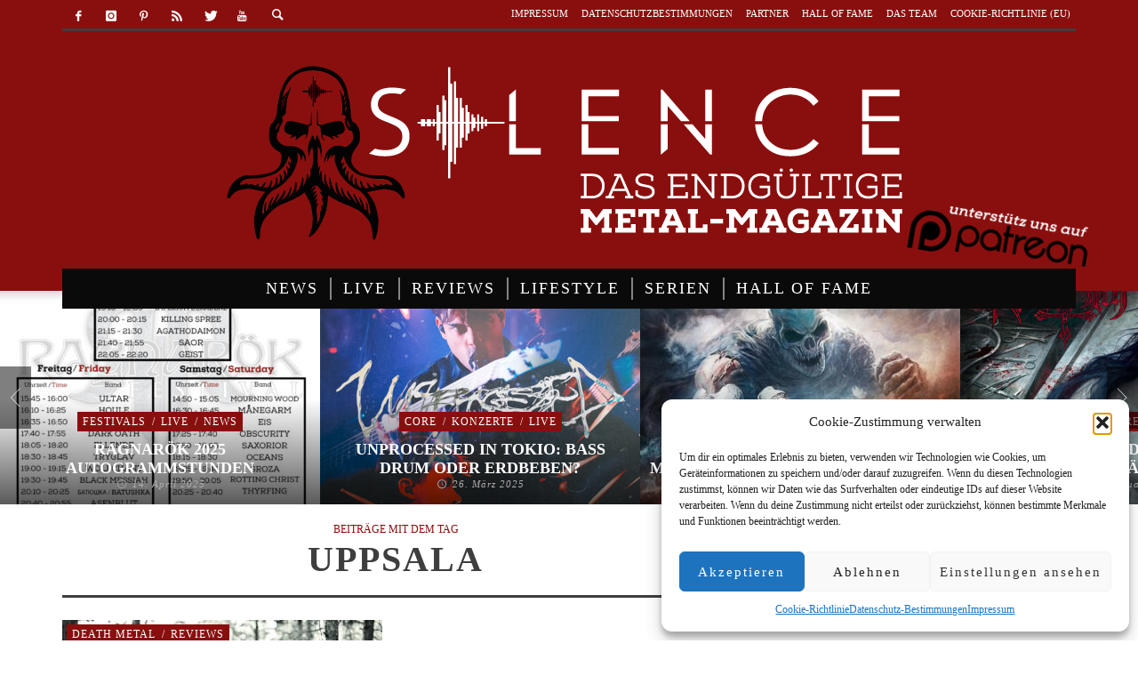

--- FILE ---
content_type: text/html; charset=UTF-8
request_url: https://silence-magazin.de/tag/uppsala/
body_size: 24364
content:
<!DOCTYPE html> <!--[if lte IE 9]><html class="no-js lt-ie9 lt-ie10"  itemscope itemtype=http://schema.org/CollectionPage  lang=de> <![endif]--> <!--[if gt IE 9]><!--><html class=no-js  itemscope itemtype=http://schema.org/CollectionPage  lang=de> <!--<![endif]--><head><link rel=stylesheet href=https://silence-magazin.de/wp-content/cache/minify/7c4ba.default.include.1b2589.css media=all> <script src=https://silence-magazin.de/wp-content/cache/minify/7c4ba.default.include.ff64cc.js defer></script> <meta charset="UTF-8"><meta name='robots' content='index, follow, max-image-preview:large, max-snippet:-1, max-video-preview:-1'><title>Uppsala Archive - Silence Musik Magazin</title><link rel=canonical href=https://silence-magazin.de/tag/uppsala/ ><meta property="og:locale" content="de_DE"><meta property="og:type" content="article"><meta property="og:title" content="Uppsala Archive - Silence Musik Magazin"><meta property="og:url" content="https://silence-magazin.de/tag/uppsala/"><meta property="og:site_name" content="Silence Musik Magazin"><meta property="og:image" content="https://silence-magazin.de/wp-content/uploads/2016/06/SilenceLogo_Sept2016-e1474385735571.png"><meta property="og:image:width" content="300"><meta property="og:image:height" content="300"><meta property="og:image:type" content="image/png"><meta name="twitter:card" content="summary_large_image"><meta name="twitter:site" content="@Silence_Magazin"> <script type=application/ld+json class=yoast-schema-graph>{"@context":"https://schema.org","@graph":[{"@type":"CollectionPage","@id":"https://silence-magazin.de/tag/uppsala/","url":"https://silence-magazin.de/tag/uppsala/","name":"Uppsala Archive - Silence Musik Magazin","isPartOf":{"@id":"https://silence-magazin.de/#website"},"primaryImageOfPage":{"@id":"https://silence-magazin.de/tag/uppsala/#primaryimage"},"image":{"@id":"https://silence-magazin.de/tag/uppsala/#primaryimage"},"thumbnailUrl":"https://silence-magazin.de/wp-content/uploads/2016/09/Usurpress.jpg","breadcrumb":{"@id":"https://silence-magazin.de/tag/uppsala/#breadcrumb"},"inLanguage":"de"},{"@type":"ImageObject","inLanguage":"de","@id":"https://silence-magazin.de/tag/uppsala/#primaryimage","url":"https://silence-magazin.de/wp-content/uploads/2016/09/Usurpress.jpg","contentUrl":"https://silence-magazin.de/wp-content/uploads/2016/09/Usurpress.jpg","width":547,"height":365,"caption":"USURPRESS"},{"@type":"BreadcrumbList","@id":"https://silence-magazin.de/tag/uppsala/#breadcrumb","itemListElement":[{"@type":"ListItem","position":1,"name":"Home","item":"https://silence-magazin.de/"},{"@type":"ListItem","position":2,"name":"Uppsala"}]},{"@type":"WebSite","@id":"https://silence-magazin.de/#website","url":"https://silence-magazin.de/","name":"Silence Musik Magazin","description":"Das endgültige Metal-Magazin","publisher":{"@id":"https://silence-magazin.de/#organization"},"potentialAction":[{"@type":"SearchAction","target":{"@type":"EntryPoint","urlTemplate":"https://silence-magazin.de/?s={search_term_string}"},"query-input":{"@type":"PropertyValueSpecification","valueRequired":true,"valueName":"search_term_string"}}],"inLanguage":"de"},{"@type":"Organization","@id":"https://silence-magazin.de/#organization","name":"Silence Magazin","url":"https://silence-magazin.de/","logo":{"@type":"ImageObject","inLanguage":"de","@id":"https://silence-magazin.de/#/schema/logo/image/","url":"https://silence-magazin.de/wp-content/uploads/2016/06/Silence-Logo_red.png","contentUrl":"https://silence-magazin.de/wp-content/uploads/2016/06/Silence-Logo_red.png","width":871,"height":334,"caption":"Silence Magazin"},"image":{"@id":"https://silence-magazin.de/#/schema/logo/image/"},"sameAs":["https://www.facebook.com/silence.magazin","https://x.com/Silence_Magazin","https://www.instagram.com/silencemagazin/","https://de.pinterest.com/silencemagazin/","https://www.youtube.com/channel/UCHHs_MdbCQLeCF3kkepTKWQ"]}]}</script> <link rel=alternate type=application/rss+xml title="Silence Musik Magazin &raquo; Feed" href=https://silence-magazin.de/feed/ ><link rel=alternate type=application/rss+xml title="Silence Musik Magazin &raquo; Kommentar-Feed" href=https://silence-magazin.de/comments/feed/ ><link rel=alternate type=application/rss+xml title="Silence Musik Magazin &raquo; Uppsala Schlagwort-Feed" href=https://silence-magazin.de/tag/uppsala/feed/ >  <script data-service=google-analytics data-category=statistics data-cmplz-src="//www.googletagmanager.com/gtag/js?id=G-TTV4M64DTB"  data-cfasync=false data-wpfc-render=false type=text/plain async></script> <script data-service=google-analytics data-category=statistics data-cfasync=false data-wpfc-render=false type=text/plain>var em_version='8.11.1';var em_track_user=true;var em_no_track_reason='';var ExactMetricsDefaultLocations={"page_location":"https:\/\/silence-magazin.de\/tag\/uppsala\/"};if(typeof ExactMetricsPrivacyGuardFilter==='function'){var ExactMetricsLocations=(typeof ExactMetricsExcludeQuery==='object')?ExactMetricsPrivacyGuardFilter(ExactMetricsExcludeQuery):ExactMetricsPrivacyGuardFilter(ExactMetricsDefaultLocations);}else{var ExactMetricsLocations=(typeof ExactMetricsExcludeQuery==='object')?ExactMetricsExcludeQuery:ExactMetricsDefaultLocations;}
var disableStrs=['ga-disable-G-TTV4M64DTB',];function __gtagTrackerIsOptedOut(){for(var index=0;index<disableStrs.length;index++){if(document.cookie.indexOf(disableStrs[index]+'=true')>-1){return true;}}
return false;}
if(__gtagTrackerIsOptedOut()){for(var index=0;index<disableStrs.length;index++){window[disableStrs[index]]=true;}}
function __gtagTrackerOptout(){for(var index=0;index<disableStrs.length;index++){document.cookie=disableStrs[index]+'=true; expires=Thu, 31 Dec 2099 23:59:59 UTC; path=/';window[disableStrs[index]]=true;}}
if('undefined'===typeof gaOptout){function gaOptout(){__gtagTrackerOptout();}}
window.dataLayer=window.dataLayer||[];window.ExactMetricsDualTracker={helpers:{},trackers:{},};if(em_track_user){function __gtagDataLayer(){dataLayer.push(arguments);}
function __gtagTracker(type,name,parameters){if(!parameters){parameters={};}
if(parameters.send_to){__gtagDataLayer.apply(null,arguments);return;}
if(type==='event'){parameters.send_to=exactmetrics_frontend.v4_id;var hookName=name;if(typeof parameters['event_category']!=='undefined'){hookName=parameters['event_category']+':'+name;}
if(typeof ExactMetricsDualTracker.trackers[hookName]!=='undefined'){ExactMetricsDualTracker.trackers[hookName](parameters);}else{__gtagDataLayer('event',name,parameters);}}else{__gtagDataLayer.apply(null,arguments);}}
__gtagTracker('js',new Date());__gtagTracker('set',{'developer_id.dNDMyYj':true,});if(ExactMetricsLocations.page_location){__gtagTracker('set',ExactMetricsLocations);}
__gtagTracker('config','G-TTV4M64DTB',{"forceSSL":"true","anonymize_ip":"true","link_attribution":"true","page_path":location.pathname+location.search+location.hash});window.gtag=__gtagTracker;(function(){var noopfn=function(){return null;};var newtracker=function(){return new Tracker();};var Tracker=function(){return null;};var p=Tracker.prototype;p.get=noopfn;p.set=noopfn;p.send=function(){var args=Array.prototype.slice.call(arguments);args.unshift('send');__gaTracker.apply(null,args);};var __gaTracker=function(){var len=arguments.length;if(len===0){return;}
var f=arguments[len-1];if(typeof f!=='object'||f===null||typeof f.hitCallback!=='function'){if('send'===arguments[0]){var hitConverted,hitObject=false,action;if('event'===arguments[1]){if('undefined'!==typeof arguments[3]){hitObject={'eventAction':arguments[3],'eventCategory':arguments[2],'eventLabel':arguments[4],'value':arguments[5]?arguments[5]:1,}}}
if('pageview'===arguments[1]){if('undefined'!==typeof arguments[2]){hitObject={'eventAction':'page_view','page_path':arguments[2],}}}
if(typeof arguments[2]==='object'){hitObject=arguments[2];}
if(typeof arguments[5]==='object'){Object.assign(hitObject,arguments[5]);}
if('undefined'!==typeof arguments[1].hitType){hitObject=arguments[1];if('pageview'===hitObject.hitType){hitObject.eventAction='page_view';}}
if(hitObject){action='timing'===arguments[1].hitType?'timing_complete':hitObject.eventAction;hitConverted=mapArgs(hitObject);__gtagTracker('event',action,hitConverted);}}
return;}
function mapArgs(args){var arg,hit={};var gaMap={'eventCategory':'event_category','eventAction':'event_action','eventLabel':'event_label','eventValue':'event_value','nonInteraction':'non_interaction','timingCategory':'event_category','timingVar':'name','timingValue':'value','timingLabel':'event_label','page':'page_path','location':'page_location','title':'page_title','referrer':'page_referrer',};for(arg in args){if(!(!args.hasOwnProperty(arg)||!gaMap.hasOwnProperty(arg))){hit[gaMap[arg]]=args[arg];}else{hit[arg]=args[arg];}}
return hit;}
try{f.hitCallback();}catch(ex){}};__gaTracker.create=newtracker;__gaTracker.getByName=newtracker;__gaTracker.getAll=function(){return[];};__gaTracker.remove=noopfn;__gaTracker.loaded=true;window['__gaTracker']=__gaTracker;})();}else{console.log("");(function(){function __gtagTracker(){return null;}
window['__gtagTracker']=__gtagTracker;window['gtag']=__gtagTracker;})();}</script> <style id=wp-img-auto-sizes-contain-inline-css>img:is([sizes=auto i],[sizes^="auto," i]){contain-intrinsic-size:3000px 1500px}</style><style id=wp-emoji-styles-inline-css>img.wp-smiley,img.emoji{display:inline !important;border:none !important;box-shadow:none !important;height:1em !important;width:1em !important;margin:0 0.07em !important;vertical-align:-0.1em !important;background:none !important;padding:0 !important}</style><link rel=stylesheet id=wp-block-library-css href='https://silence-magazin.de/wp-content/plugins/gutenberg/build/styles/block-library/style.css' type=text/css media=all><style id=global-styles-inline-css>/*<![CDATA[*/:root{--wp--preset--aspect-ratio--square:1;--wp--preset--aspect-ratio--4-3:4/3;--wp--preset--aspect-ratio--3-4:3/4;--wp--preset--aspect-ratio--3-2:3/2;--wp--preset--aspect-ratio--2-3:2/3;--wp--preset--aspect-ratio--16-9:16/9;--wp--preset--aspect-ratio--9-16:9/16;--wp--preset--color--black:#000;--wp--preset--color--cyan-bluish-gray:#abb8c3;--wp--preset--color--white:#fff;--wp--preset--color--pale-pink:#f78da7;--wp--preset--color--vivid-red:#cf2e2e;--wp--preset--color--luminous-vivid-orange:#ff6900;--wp--preset--color--luminous-vivid-amber:#fcb900;--wp--preset--color--light-green-cyan:#7bdcb5;--wp--preset--color--vivid-green-cyan:#00d084;--wp--preset--color--pale-cyan-blue:#8ed1fc;--wp--preset--color--vivid-cyan-blue:#0693e3;--wp--preset--color--vivid-purple:#9b51e0;--wp--preset--gradient--vivid-cyan-blue-to-vivid-purple:linear-gradient(135deg,rgb(6,147,227) 0%,rgb(155,81,224) 100%);--wp--preset--gradient--light-green-cyan-to-vivid-green-cyan:linear-gradient(135deg,rgb(122,220,180) 0%,rgb(0,208,130) 100%);--wp--preset--gradient--luminous-vivid-amber-to-luminous-vivid-orange:linear-gradient(135deg,rgb(252,185,0) 0%,rgb(255,105,0) 100%);--wp--preset--gradient--luminous-vivid-orange-to-vivid-red:linear-gradient(135deg,rgb(255,105,0) 0%,rgb(207,46,46) 100%);--wp--preset--gradient--very-light-gray-to-cyan-bluish-gray:linear-gradient(135deg,rgb(238,238,238) 0%,rgb(169,184,195) 100%);--wp--preset--gradient--cool-to-warm-spectrum:linear-gradient(135deg,rgb(74,234,220) 0%,rgb(151,120,209) 20%,rgb(207,42,186) 40%,rgb(238,44,130) 60%,rgb(251,105,98) 80%,rgb(254,248,76) 100%);--wp--preset--gradient--blush-light-purple:linear-gradient(135deg,rgb(255,206,236) 0%,rgb(152,150,240) 100%);--wp--preset--gradient--blush-bordeaux:linear-gradient(135deg,rgb(254,205,165) 0%,rgb(254,45,45) 50%,rgb(107,0,62) 100%);--wp--preset--gradient--luminous-dusk:linear-gradient(135deg,rgb(255,203,112) 0%,rgb(199,81,192) 50%,rgb(65,88,208) 100%);--wp--preset--gradient--pale-ocean:linear-gradient(135deg,rgb(255,245,203) 0%,rgb(182,227,212) 50%,rgb(51,167,181) 100%);--wp--preset--gradient--electric-grass:linear-gradient(135deg,rgb(202,248,128) 0%,rgb(113,206,126) 100%);--wp--preset--gradient--midnight:linear-gradient(135deg,rgb(2,3,129) 0%,rgb(40,116,252) 100%);--wp--preset--font-size--small:13px;--wp--preset--font-size--medium:20px;--wp--preset--font-size--large:36px;--wp--preset--font-size--x-large:42px;--wp--preset--spacing--20:0.44rem;--wp--preset--spacing--30:0.67rem;--wp--preset--spacing--40:1rem;--wp--preset--spacing--50:1.5rem;--wp--preset--spacing--60:2.25rem;--wp--preset--spacing--70:3.38rem;--wp--preset--spacing--80:5.06rem;--wp--preset--shadow--natural:6px 6px 9px rgba(0, 0, 0, 0.2);--wp--preset--shadow--deep:12px 12px 50px rgba(0, 0, 0, 0.4);--wp--preset--shadow--sharp:6px 6px 0px rgba(0, 0, 0, 0.2);--wp--preset--shadow--outlined:6px 6px 0px -3px rgb(255, 255, 255), 6px 6px rgb(0, 0, 0);--wp--preset--shadow--crisp:6px 6px 0px rgb(0, 0, 0)}:where(.is-layout-flex){gap:0.5em}:where(.is-layout-grid){gap:0.5em}body .is-layout-flex{display:flex}.is-layout-flex{flex-wrap:wrap;align-items:center}.is-layout-flex>:is(*,div){margin:0}body .is-layout-grid{display:grid}.is-layout-grid>:is(*,div){margin:0}:where(.wp-block-columns.is-layout-flex){gap:2em}:where(.wp-block-columns.is-layout-grid){gap:2em}:where(.wp-block-post-template.is-layout-flex){gap:1.25em}:where(.wp-block-post-template.is-layout-grid){gap:1.25em}.has-black-color{color:var(--wp--preset--color--black) !important}.has-cyan-bluish-gray-color{color:var(--wp--preset--color--cyan-bluish-gray) !important}.has-white-color{color:var(--wp--preset--color--white) !important}.has-pale-pink-color{color:var(--wp--preset--color--pale-pink) !important}.has-vivid-red-color{color:var(--wp--preset--color--vivid-red) !important}.has-luminous-vivid-orange-color{color:var(--wp--preset--color--luminous-vivid-orange) !important}.has-luminous-vivid-amber-color{color:var(--wp--preset--color--luminous-vivid-amber) !important}.has-light-green-cyan-color{color:var(--wp--preset--color--light-green-cyan) !important}.has-vivid-green-cyan-color{color:var(--wp--preset--color--vivid-green-cyan) !important}.has-pale-cyan-blue-color{color:var(--wp--preset--color--pale-cyan-blue) !important}.has-vivid-cyan-blue-color{color:var(--wp--preset--color--vivid-cyan-blue) !important}.has-vivid-purple-color{color:var(--wp--preset--color--vivid-purple) !important}.has-black-background-color{background-color:var(--wp--preset--color--black) !important}.has-cyan-bluish-gray-background-color{background-color:var(--wp--preset--color--cyan-bluish-gray) !important}.has-white-background-color{background-color:var(--wp--preset--color--white) !important}.has-pale-pink-background-color{background-color:var(--wp--preset--color--pale-pink) !important}.has-vivid-red-background-color{background-color:var(--wp--preset--color--vivid-red) !important}.has-luminous-vivid-orange-background-color{background-color:var(--wp--preset--color--luminous-vivid-orange) !important}.has-luminous-vivid-amber-background-color{background-color:var(--wp--preset--color--luminous-vivid-amber) !important}.has-light-green-cyan-background-color{background-color:var(--wp--preset--color--light-green-cyan) !important}.has-vivid-green-cyan-background-color{background-color:var(--wp--preset--color--vivid-green-cyan) !important}.has-pale-cyan-blue-background-color{background-color:var(--wp--preset--color--pale-cyan-blue) !important}.has-vivid-cyan-blue-background-color{background-color:var(--wp--preset--color--vivid-cyan-blue) !important}.has-vivid-purple-background-color{background-color:var(--wp--preset--color--vivid-purple) !important}.has-black-border-color{border-color:var(--wp--preset--color--black) !important}.has-cyan-bluish-gray-border-color{border-color:var(--wp--preset--color--cyan-bluish-gray) !important}.has-white-border-color{border-color:var(--wp--preset--color--white) !important}.has-pale-pink-border-color{border-color:var(--wp--preset--color--pale-pink) !important}.has-vivid-red-border-color{border-color:var(--wp--preset--color--vivid-red) !important}.has-luminous-vivid-orange-border-color{border-color:var(--wp--preset--color--luminous-vivid-orange) !important}.has-luminous-vivid-amber-border-color{border-color:var(--wp--preset--color--luminous-vivid-amber) !important}.has-light-green-cyan-border-color{border-color:var(--wp--preset--color--light-green-cyan) !important}.has-vivid-green-cyan-border-color{border-color:var(--wp--preset--color--vivid-green-cyan) !important}.has-pale-cyan-blue-border-color{border-color:var(--wp--preset--color--pale-cyan-blue) !important}.has-vivid-cyan-blue-border-color{border-color:var(--wp--preset--color--vivid-cyan-blue) !important}.has-vivid-purple-border-color{border-color:var(--wp--preset--color--vivid-purple) !important}.has-vivid-cyan-blue-to-vivid-purple-gradient-background{background:var(--wp--preset--gradient--vivid-cyan-blue-to-vivid-purple) !important}.has-light-green-cyan-to-vivid-green-cyan-gradient-background{background:var(--wp--preset--gradient--light-green-cyan-to-vivid-green-cyan) !important}.has-luminous-vivid-amber-to-luminous-vivid-orange-gradient-background{background:var(--wp--preset--gradient--luminous-vivid-amber-to-luminous-vivid-orange) !important}.has-luminous-vivid-orange-to-vivid-red-gradient-background{background:var(--wp--preset--gradient--luminous-vivid-orange-to-vivid-red) !important}.has-very-light-gray-to-cyan-bluish-gray-gradient-background{background:var(--wp--preset--gradient--very-light-gray-to-cyan-bluish-gray) !important}.has-cool-to-warm-spectrum-gradient-background{background:var(--wp--preset--gradient--cool-to-warm-spectrum) !important}.has-blush-light-purple-gradient-background{background:var(--wp--preset--gradient--blush-light-purple) !important}.has-blush-bordeaux-gradient-background{background:var(--wp--preset--gradient--blush-bordeaux) !important}.has-luminous-dusk-gradient-background{background:var(--wp--preset--gradient--luminous-dusk) !important}.has-pale-ocean-gradient-background{background:var(--wp--preset--gradient--pale-ocean) !important}.has-electric-grass-gradient-background{background:var(--wp--preset--gradient--electric-grass) !important}.has-midnight-gradient-background{background:var(--wp--preset--gradient--midnight) !important}.has-small-font-size{font-size:var(--wp--preset--font-size--small) !important}.has-medium-font-size{font-size:var(--wp--preset--font-size--medium) !important}.has-large-font-size{font-size:var(--wp--preset--font-size--large) !important}.has-x-large-font-size{font-size:var(--wp--preset--font-size--x-large) !important}/*]]>*/</style><style id=classic-theme-styles-inline-css>/*<![CDATA[*/.wp-block-button__link{background-color:#32373c;border-radius:9999px;box-shadow:none;color:#fff;font-size:1.125em;padding:calc(.667em + 2px) calc(1.333em + 2px);text-decoration:none}.wp-block-file__button{background:#32373c;color:#fff}.wp-block-accordion-heading{margin:0}.wp-block-accordion-heading__toggle{background-color:inherit!important;color:inherit!important}.wp-block-accordion-heading__toggle:not(:focus-visible){outline:none}.wp-block-accordion-heading__toggle:focus,.wp-block-accordion-heading__toggle:hover{background-color:inherit!important;border:none;box-shadow:none;color:inherit;padding:var(--wp--preset--spacing--20,1em) 0;text-decoration:none}.wp-block-accordion-heading__toggle:focus-visible{outline:auto;outline-offset:0}/*]]>*/</style><link rel=stylesheet id=media-credit-end-css href='https://silence-magazin.de/wp-content/plugins/media-credit/public/css/media-credit-end.min.css' type=text/css media=all><link rel=stylesheet id=real_search_ajax_search_css-css href='https://silence-magazin.de/wp-content/plugins/realsearch/tpl/ajax_search_themes/default.css' type=text/css media=all><link rel=stylesheet id=cmplz-general-css href='https://silence-magazin.de/wp-content/plugins/complianz-gdpr/assets/css/cookieblocker.min.css' type=text/css media=all><link rel=stylesheet id=wpus-main-css-css href='https://silence-magazin.de/wp-content/plugins/wp-user-switch/assets/css/main.css' type=text/css media=all><link rel=stylesheet id=vwcss-icon-entypo-css href='https://silence-magazin.de/wp-content/themes/espresso/components/font-icons/entypo/css/entypo.css' type=text/css media=all><link rel=stylesheet id=vwcss-icon-social-css href='https://silence-magazin.de/wp-content/themes/espresso/components/font-icons/social-icons/css/zocial.css' type=text/css media=all><link rel=stylesheet id=vwcss-icon-iconic-css href='https://silence-magazin.de/wp-content/themes/espresso/components/font-icons/iconic/css/iconic.css' type=text/css media=all><link rel=stylesheet id=vwcss-bootstrap-css href='https://silence-magazin.de/wp-content/themes/espresso/css/bootstrap.css' type=text/css media=all><link rel=stylesheet id=vwcss-mmenu-css href='https://silence-magazin.de/wp-content/themes/espresso/js/jquery-mmenu/css/jquery.mmenu.custom.css' type=text/css media=all> <script async=async src="https://silence-magazin.de/wp-content/plugins/google-analytics-dashboard-for-wp/assets/js/frontend-gtag.min.js" id=exactmetrics-frontend-script-js async=async data-wp-strategy=async></script> <script data-cfasync=false data-wpfc-render=false id=exactmetrics-frontend-script-js-extra>var exactmetrics_frontend={"js_events_tracking":"true","download_extensions":"zip,mp3,mpeg,pdf,docx,pptx,xlsx,rar","inbound_paths":"[{\"path\":\"\\\/go\\\/\",\"label\":\"affiliate\"},{\"path\":\"\\\/recommend\\\/\",\"label\":\"affiliate\"}]","home_url":"https:\/\/silence-magazin.de","hash_tracking":"true","v4_id":"G-TTV4M64DTB"};</script> <script async=async src="https://silence-magazin.de/wp-content/plugins/podlove-web-player/web-player/embed.js" id=podlove-web-player-player-js></script> <script async=async src="https://silence-magazin.de/wp-content/plugins/podlove-web-player/js/cache.js" id=podlove-web-player-player-cache-js></script> <script async=async src="https://silence-magazin.de/wp-includes/js/jquery/jquery.min.js" id=jquery-core-js></script> <script async=async src="https://silence-magazin.de/wp-content/plugins/realsearch/tpl/js/real_search_public.js" id=real_search_public_js-js></script> <script async=async src="https://silence-magazin.de/wp-content/plugins/realsearch/tpl/js/jquery.cookie.js" id=jquery.cookie.js-js></script> <script async=async src="https://silence-magazin.de/wp-content/plugins/realsearch/tpl/ajax_search_themes/default.js" id=real_search_ajax_search_js-js></script> <script async=async src="https://silence-magazin.de/wp-content/plugins/realsearch/tpl/js/bloodhound.js" id=real_search_bh_js-js></script> <script src="https://silence-magazin.de/wp-content/plugins/realsearch/tpl/js/typeahead.jquery.js" id=real_search_th_js-js></script> <link rel=https://api.w.org/ href=https://silence-magazin.de/wp-json/ ><link rel=alternate title=JSON type=application/json href=https://silence-magazin.de/wp-json/wp/v2/tags/1677><link rel=EditURI type=application/rsd+xml title=RSD href=https://silence-magazin.de/xmlrpc.php?rsd> <script>var ajaxurl="https://silence-magazin.de/wp-admin/admin-ajax.php";</script><meta property="fb:pages" content="980771908671408"> <script src=https://cdn.onesignal.com/sdks/web/v16/OneSignalSDK.page.js defer></script> <script>window.OneSignalDeferred=window.OneSignalDeferred||[];OneSignalDeferred.push(async function(OneSignal){await OneSignal.init({appId:"7c5aae6f-d405-47cc-ace8-a4e93a19f24a",serviceWorkerOverrideForTypical:true,path:"https://silence-magazin.de/wp-content/plugins/onesignal-free-web-push-notifications/sdk_files/",serviceWorkerParam:{scope:"/wp-content/plugins/onesignal-free-web-push-notifications/sdk_files/push/onesignal/"},serviceWorkerPath:"OneSignalSDKWorker.js",});});if(navigator.serviceWorker){navigator.serviceWorker.getRegistrations().then((registrations)=>{registrations.forEach((registration)=>{if(registration.active&&registration.active.scriptURL.includes('OneSignalSDKWorker.js.php')){registration.unregister().then((success)=>{if(success){console.log('OneSignalSW: Successfully unregistered:',registration.active.scriptURL);}else{console.log('OneSignalSW: Failed to unregister:',registration.active.scriptURL);}});}});}).catch((error)=>{console.error('Error fetching service worker registrations:',error);});}</script> <script>/*<![CDATA[*/function external_links_in_new_windows_loop(){if(!document.links){document.links=document.getElementsByTagName('a');}
var change_link=false;var force='';var ignore='https://www.silence-magazin.de';for(var t=0;t<document.links.length;t++){var all_links=document.links[t];change_link=false;if(document.links[t].hasAttribute('onClick')==false){if(all_links.href.search(/^http/)!=-1&&all_links.href.search('silence-magazin.de')==-1&&all_links.href.search(/^#/)==-1){change_link=true;}
if(force!=''&&all_links.href.search(force)!=-1){change_link=true;}
if(ignore!=''&&all_links.href.search(ignore)!=-1){change_link=false;}
if(change_link==true){document.links[t].setAttribute('onClick','javascript:window.open(\''+all_links.href.replace(/'/g,'')+'\', \'_blank\', \'noopener\'); return false;');document.links[t].removeAttribute('target');}}}}
function external_links_in_new_windows_load(func)
{var oldonload=window.onload;if(typeof window.onload!='function'){window.onload=func;}else{window.onload=function(){oldonload();func();}}}
external_links_in_new_windows_load(external_links_in_new_windows_loop);/*]]>*/</script> <script>var ajaxurl='https://silence-magazin.de/wp-admin/admin-ajax.php';</script> <style>.cmplz-hidden{display:none !important}</style><link rel=profile href=http://gmpg.org/xfn/11><link rel=pingback href=https://silence-magazin.de/xmlrpc.php><meta name="description" content="Das endgültige Metal-Magazin"><link href=//www.google-analytics.com rel=dns-prefetch><meta name="viewport" content="width=device-width,initial-scale=1.0,user-scalable=yes"><link rel="shortcut icon" href=https://silence-magazin.de/wp-content/uploads/2016/05/favicon-32x32.png><link rel=apple-touch-icon href=https://silence-magazin.de/wp-content/uploads/2016/05/apple-touch-icon-57x57.png><link rel=apple-touch-icon sizes=114x114 href=https://silence-magazin.de/wp-content/uploads/2016/05/apple-touch-icon-114x114.png><link rel=apple-touch-icon sizes=72x72 href=https://silence-magazin.de/wp-content/uploads/2016/05/apple-touch-icon-72x72.png><link rel=apple-touch-icon sizes=144x144 href=https://silence-magazin.de/wp-content/uploads/2016/05/apple-touch-icon-144x144.png><!--[if lt IE 9]> <script src=//cdnjs.cloudflare.com/ajax/libs/html5shiv/3.7/html5shiv.min.js></script> <script src=//cdnjs.cloudflare.com/ajax/libs/respond.js/1.4.2/respond.min.js></script> <![endif]--><meta property="og:site_name" content="Silence Musik Magazin"><meta property="og:title" content=""><meta property="og:description" content=""><meta property="og:url" content="https://silence-magazin.de"><link rel=icon href=https://silence-magazin.de/wp-content/uploads/2016/05/cropped-apple-touch-icon-114x114-32x32.png sizes=32x32><link rel=icon href=https://silence-magazin.de/wp-content/uploads/2016/05/cropped-apple-touch-icon-114x114-192x192.png sizes=192x192><link rel=apple-touch-icon href=https://silence-magazin.de/wp-content/uploads/2016/05/cropped-apple-touch-icon-114x114-180x180.png><meta name="msapplication-TileImage" content="https://silence-magazin.de/wp-content/uploads/2016/05/cropped-apple-touch-icon-114x114-270x270.png"><style id=vw-custom-font>@font-face{font-family:'custom_font_1';src:url('https://silence-magazin.de/wp-content/uploads/corporate-design/PlayfairDisplaySC-Regular.ttf') format('truetype')}@font-face{font-family:'custom_font_2';src:url('https://silence-magazin.de/wp-content/uploads/corporate-design/Cinzel-Bold.ttf') format('truetype')}</style><style>.admin-bar .mm-page{padding-top:32px !important}@media screen and ( max-width: 782px ){.admin-bar .mm-page{padding-top:46px !important}}html{margin-top:0px !important}* html body{margin-top:0px !important}@media screen and ( max-width: 782px ){html{margin-top:0px !important}* html body{margin-top:0px !important}}a, a:hover, a:focus, .vw-page-title-box .vw-label, .vw-post-categories a, .vw-page-subtitle, .vw-breaking-news-date, .vw-date-box-date, .vw-post-style-classic .vw-post-box-title a:hover, .vw-post-likes-count.vw-post-liked .vw-icon, .vw-menu-location-bottom .main-menu-link:hover, .vw-accordion-header.ui-accordion-header-active span, .vw-404-text, #wp-calendar thead, .vw-accordion .ui-state-hover span, .vw-breadcrumb a:hover, h1 em, h2 em, h3 em, h4 em, h5 em, h6 em, .vw-post-share-big-number .vw-number{color:#890f0f}.vw-site-social-profile-icon:hover, .vw-breaking-news-label, .vw-author-socials a:hover, .vw-post-style-box:hover, .vw-post-box:hover .vw-post-format-icon i, .vw-gallery-direction-button:hover, .widget_tag_cloud .tagcloud a:hover, .vw-page-navigation-pagination .page-numbers:hover, .vw-page-navigation-pagination .page-numbers.current, #wp-calendar tbody td:hover, .vw-widget-category-post-count, .vwspc-section-full-page-link:hover .vw-button, .vw-tag-links a, .vw-hamburger-icon:hover, .pace .pace-progress, .vw-review-score-percentage .vw-review-item-score, .vw-review-score-points .vw-review-item-score, .vw-pricing-featured .vw-pricing-title, .vw-menu-location-top .menu-item-depth-0:after, .no-touch input[type=button]:hover, .no-touch input[type=submit]:hover, .no-touch button:hover, .no-touch .vw-button:hover, .no-touch .woocommerce a.button:hover, .no-touch .woocommerce button.button:hover, .no-touch .woocommerce input.button:hover, .no-touch .woocommerce #respond input#submit:hover, .vw-breaking-news-title, .vw-quote-icon, .vw-dropcap-circle, .vw-dropcap-box, .vw-accordion .ui-icon:before, .vw-post-categories .vw-sticky-link, .no-touch .vw-swiper-arrow-left:hover, .no-touch .vw-swiper-arrow-right:hover, .vw-post-categories > div, .vw-previous-link-page:hover, .vw-next-link-page:hover, .vw-review-summary-bar .vw-review-score-bar, .vw-review-box-summary .vw-review-total-score, .vw-author-socials .vw-icon-social,.vw-instant-search-buton:hover,.vw-scroll-to-top{background-color:#890f0f}.vw-about-author-section .vw-author-name, .vw-post-meta-large .vw-date-box, #wp-calendar caption, .vw-widget-feedburner-text, .vw-login-title, .widget_search label, .vw-author-socials .vw-icon-social, .vw-tabs.vw-style-top-tab .vw-tab-titles, .vw-fixed-tab .vw-fixed-tab-title:hover, .vw-fixed-tab .vw-fixed-tab-title.is-active,.vw-site-footer{border-color:#890f0f}.vw-tabs.vw-style-top-tab .vw-tab-title.active{background-color:#890f0f;border-color:#890f0f}input[type=button], input[type=submit], button, .vw-button, .woocommerce a.button, .woocommerce button.button, .woocommerce input.button, .woocommerce #respond input#submit, .vw-header-font-family, .vw-pricing-price, .vw-quote, blockquote, .vw-copyright, .vw-mega-menu-type-links-4-cols .menu-item-depth-1>.menu-link{font-family:Cinzel}.vw-breaking-news-link{font-family:Titillium Web}.vw-page-title-section.vw-has-background .col-sm-12{padding-top:150px}</style><style id=wp-custom-css>div.fluid-width-video-wrapper{padding-top:100%!important}div.vw-page-content img{max-width:745px!important}span.vw-post-view-count>*{display:hidden}.vw-page-content iframe{max-width:750px}@media screen and (max-device-width: 480px){.wp-caption{width:100%!important}}</style><style title=dynamic-css class=options-output>.vw-site-header-inner{padding-top:15px;padding-bottom:10px}h1, h2, h3, h4, h5, h6, .vw-header-font,.vw-social-counter-count,.vw-page-navigation-pagination .page-numbers,#wp-calendar caption,.vw-accordion-header-text,.vw-tab-title,.vw-post-categories,.vw-review-item-title,.vw-previous-link-page, .vw-next-link-page,#bbpress-forums .bbp-topic-title .bbp-topic-permalink, #bbpress-forums .bbp-forum-info .bbp-forum-title,#bbpress-forums #bbp-user-wrapper h2.entry-title,.widget.widget_display_topics li .bbp-forum-title, .widget.widget_display_replies li .bbp-forum-title{font-family:Cinzel;text-transform:uppercase;letter-spacing:0px;font-weight:400;font-style:normal;color:#3e3e3e}.vw-menu-location-main .main-menu-link{font-family:Ramaraja;text-transform:uppercase;letter-spacing:2px;font-weight:400;font-style:normal;font-size:18px}body,cite{font-family:"Titillium Web";font-weight:400;font-style:normal;color:#0a0a0a;font-size:14px}.vw-logo-link{margin-top:2px;margin-right:0;margin-bottom:2px;margin-left:0}.vw-site-header,.vw-site-header-background{background-color:#890f0f}.vw-site-wrapper,.vw-page-navigation-pagination{background-color:#fff}.vw-top-bar{background:#890f0f}.vw-menu-location-top .main-menu-link{color:#fff}.vw-menu-location-top .main-menu-link:hover{color:#3e3e3e}.vw-menu-location-top .sub-menu,.vw-menu-location-top .main-menu-item:hover .main-menu-link{background:#fff}.vw-menu-location-top .sub-menu-link{color:#111}.vw-menu-location-top .sub-menu-link:hover{color:#f2f2f2}.vw-menu-location-top .sub-menu-link:hover{background:#030038}.vw-menu-main-inner{background:#0a0a0a}.vw-menu-location-main .main-menu-link{color:#fff}.vw-menu-location-main .main-menu-link:hover{color:#fff}.vw-menu-location-main .main-menu-item:hover .main-menu-link{background:#890f0f}.vw-menu-location-main .sub-menu{background:#fff}.vw-menu-location-main .sub-menu-link{color:#111}.vw-menu-location-main .sub-menu-link:hover{color:#888}.vw-menu-location-main .sub-menu-link:hover{background:#890f0f}.vw-site-footer{background-color:#222}.vw-site-footer-sidebars h1,.vw-site-footer-sidebars h2,.vw-site-footer-sidebars h3,.vw-site-footer-sidebars h4,.vw-site-footer-sidebars h5,.vw-site-footer-sidebars h6,.vw-site-footer-sidebars .widget-title,.vw-site-footer-sidebars .vw-widget-category-title,.vw-site-footer-sidebars .vw-social-counter-count{color:#fff}.vw-site-footer-sidebars{color:#fff}.vw-bottom-bar{background:#890f0f}.vw-bottom-bar{color:#0a0000}</style><meta property="fb:admins" content="1198445371"></head><body data-cmplz=1 id=site-top class="archive tag tag-uppsala tag-1677 wp-theme-espresso wp-child-theme-espresso-child vw-site-enable-sticky-menu vw-blog-enable-masonry-layout vw-enable-kenburns vw-site-layout-full-width"><script src=https://silence-magazin.de/wp-content/cache/minify/7c4ba.default.include-body.46f53f.js defer></script> <div class=vw-site-wrapper><div class="vw-top-bar vw-top-bar-social-menu"><div class=container><div class=row><div class=col-sm-12><div class=vw-top-bar-inner><div class=vw-top-bar-left> <span class=vw-site-social-profile><a class="vw-site-social-profile-icon vw-site-social-facebook" href=https://www.facebook.com/silence.magazin title=Facebook><i class="vw-icon icon-social-facebook"></i></a><a class="vw-site-social-profile-icon vw-site-social-instagram" href=https://www.instagram.com/silencemagazin/ title=Instagram><i class="vw-icon icon-social-instagram"></i></a><a class="vw-site-social-profile-icon vw-site-social-pinterest" href=https://de.pinterest.com/silencemagazin/ title=Pinterest><i class="vw-icon icon-social-pinterest"></i></a><a class="vw-site-social-profile-icon vw-site-social-rss" href=http://www.silence-magazin.de/feed/ title=RSS><i class="vw-icon icon-social-rss"></i></a><a class="vw-site-social-profile-icon vw-site-social-twitter" href=https://twitter.com/Silence_Magazin title=Twitter><i class="vw-icon icon-social-twitter"></i></a><a class="vw-site-social-profile-icon vw-site-social-youtube" href=https://www.youtube.com/channel/UCHHs_MdbCQLeCF3kkepTKWQ title=Youtube><i class="vw-icon icon-social-youtube"></i></a></span> <a class="vw-instant-search-buton main-menu-link"><i class="vw-icon icon-entypo-search"></i></a></div><div class=vw-top-bar-right><nav class=vw-menu-top-wrapper><ul id=menu-hilfsmenue class="vw-menu vw-menu-location-top vw-menu-type-text clearfix"><li class="nav-menu-item-251 main-menu-item  menu-item-even menu-item-depth-0 menu-item menu-item-type-post_type menu-item-object-page"><a href=https://silence-magazin.de/impressum/ class="menu-link main-menu-link"><span>Impressum</span></a></li> <li class="nav-menu-item-250 main-menu-item  menu-item-even menu-item-depth-0 menu-item menu-item-type-post_type menu-item-object-page menu-item-privacy-policy"><a href=https://silence-magazin.de/datenschutz-bestimmungen/ class="menu-link main-menu-link"><span>Datenschutzbestimmungen</span></a></li> <li class="nav-menu-item-4942 main-menu-item  menu-item-even menu-item-depth-0 menu-item menu-item-type-post_type menu-item-object-page"><a href=https://silence-magazin.de/partner/ class="menu-link main-menu-link"><span>Partner</span></a></li> <li class="nav-menu-item-25506 main-menu-item  menu-item-even menu-item-depth-0 menu-item menu-item-type-post_type menu-item-object-page"><a href=https://silence-magazin.de/hall-of-fame/ class="menu-link main-menu-link"><span>Hall of Fame</span></a></li> <li class="nav-menu-item-3014 main-menu-item  menu-item-even menu-item-depth-0 menu-item menu-item-type-post_type menu-item-object-page"><a href=https://silence-magazin.de/team/ class="menu-link main-menu-link"><span>Das Team</span></a></li> <li class="nav-menu-item-40759 main-menu-item  menu-item-even menu-item-depth-0 menu-item menu-item-type-post_type menu-item-object-page"><a href=https://silence-magazin.de/cookie-richtlinie-eu/ class="menu-link main-menu-link"><span>Cookie-Richtlinie (EU)</span></a></li></ul></nav></div></div></div></div></div></div><header class="vw-site-header vw-site-header-style-centered-logo"  itemscope itemtype=http://schema.org/WPHeader ><div class=container><div class=row><div class=col-sm-12><div class=header-pat><a href=https://www.patreon.com/silence_magazin target=_blank><img src=https://silence-magazin.de/support/patreon.png alt"unterstütze uns mit Patreon"></a></div><div class=vw-site-header-inner><div class=vw-logo-wrapper  itemscope itemtype=http://schema.org/Organization > <a class=vw-logo-link href=https://silence-magazin.de  itemprop=url > <img class=vw-logo-2x src=https://silence-magazin.de/wp-content/uploads/2016/06/Silence-Logo_main-2x.png width=901 height=242 alt="Silence Musik Magazin"  itemprop=logo> <img class=vw-logo src=https://silence-magazin.de/wp-content/uploads/2016/06/Silence-Logo_main.png width=901 height=242 alt="Silence Musik Magazin"  itemprop=logo></a></div><div class=vw-mobile-nav-button-wrapper> <span class=vw-mobile-nav-button> <span class=vw-hamburger-icon><span></span></span> </span></div></div></div></div></div><nav id=vw-menu-main class=vw-menu-main-wrapper  itemscope itemtype=http://schema.org/SiteNavigationElement ><div class=container><div class=row><div class=col-sm-12><div class=vw-menu-main-inner><ul id=menu-silence class="vw-menu vw-menu-location-main vw-menu-type-mega-post"><li class="nav-menu-item-41 main-menu-item  menu-item-even menu-item-depth-0 menu-item menu-item-type-taxonomy menu-item-object-category vw-mega-menu-type-classic vw-cat-id-14"><a href=https://silence-magazin.de/news/ class="menu-link main-menu-link"  itemprop=url  ><span>News</span></a></li> <li class="nav-menu-item-39 main-menu-item  menu-item-even menu-item-depth-0 menu-item menu-item-type-taxonomy menu-item-object-category menu-item-has-children vw-mega-menu-type-classic vw-cat-id-15"><a href=https://silence-magazin.de/live/ class="menu-link main-menu-link"  itemprop=url  ><span>Live</span></a><div class=sub-menu-wrapper><ul class="sub-menu menu-odd  menu-depth-1"> <li class="nav-menu-item-38 sub-menu-item  menu-item-odd menu-item-depth-1 menu-item menu-item-type-taxonomy menu-item-object-category"><a href=https://silence-magazin.de/live/festivals/ class="menu-link sub-menu-link"  itemprop=url  ><span>Festivals</span></a></li> <li class="nav-menu-item-243 sub-menu-item  menu-item-odd menu-item-depth-1 menu-item menu-item-type-taxonomy menu-item-object-category"><a href=https://silence-magazin.de/live/konzerte/ class="menu-link sub-menu-link"  itemprop=url  ><span>Konzerte</span></a></li></ul></div> </li> <li class="nav-menu-item-43 main-menu-item  menu-item-even menu-item-depth-0 menu-item menu-item-type-taxonomy menu-item-object-category menu-item-has-children vw-mega-menu-type-classic vw-cat-id-16"><a href=https://silence-magazin.de/reviews/ class="menu-link main-menu-link"  itemprop=url  ><span>Reviews</span></a><div class=sub-menu-wrapper><ul class="sub-menu menu-odd  menu-depth-1"> <li class="nav-menu-item-35 sub-menu-item  menu-item-odd menu-item-depth-1 menu-item menu-item-type-taxonomy menu-item-object-category"><a href=https://silence-magazin.de/reviews/core/ class="menu-link sub-menu-link"  itemprop=url  ><span>Core</span></a></li> <li class="nav-menu-item-34 sub-menu-item  menu-item-odd menu-item-depth-1 menu-item menu-item-type-taxonomy menu-item-object-category"><a href=https://silence-magazin.de/reviews/black-metal/ class="menu-link sub-menu-link"  itemprop=url  ><span>Black Metal</span></a></li> <li class="nav-menu-item-36 sub-menu-item  menu-item-odd menu-item-depth-1 menu-item menu-item-type-taxonomy menu-item-object-category"><a href=https://silence-magazin.de/reviews/deathmetal/ class="menu-link sub-menu-link"  itemprop=url  ><span>Death Metal</span></a></li> <li class="nav-menu-item-45 sub-menu-item  menu-item-odd menu-item-depth-1 menu-item menu-item-type-taxonomy menu-item-object-category"><a href=https://silence-magazin.de/reviews/heavymetal/ class="menu-link sub-menu-link"  itemprop=url  ><span>Heavy Metal</span></a></li> <li class="nav-menu-item-11028 sub-menu-item  menu-item-odd menu-item-depth-1 menu-item menu-item-type-taxonomy menu-item-object-category"><a href=https://silence-magazin.de/reviews/progressive/ class="menu-link sub-menu-link"  itemprop=url  ><span>Progressive</span></a></li> <li class="nav-menu-item-42 sub-menu-item  menu-item-odd menu-item-depth-1 menu-item menu-item-type-taxonomy menu-item-object-category"><a href=https://silence-magazin.de/reviews/stoner/ class="menu-link sub-menu-link"  itemprop=url  ><span>Stoner</span></a></li> <li class="nav-menu-item-3306 sub-menu-item  menu-item-odd menu-item-depth-1 menu-item menu-item-type-taxonomy menu-item-object-category"><a href=https://silence-magazin.de/reviews/thrash/ class="menu-link sub-menu-link"  itemprop=url  ><span>Thrash</span></a></li> <li class="nav-menu-item-244 sub-menu-item  menu-item-odd menu-item-depth-1 menu-item menu-item-type-taxonomy menu-item-object-category"><a href=https://silence-magazin.de/reviews/folk/ class="menu-link sub-menu-link"  itemprop=url  ><span>Folk</span></a></li></ul></div> </li> <li class="nav-menu-item-9696 main-menu-item  menu-item-even menu-item-depth-0 menu-item menu-item-type-taxonomy menu-item-object-category menu-item-has-children vw-mega-menu-type-classic vw-cat-id-51"><a href=https://silence-magazin.de/lifestyle/ class="menu-link main-menu-link"  itemprop=url  ><span>Lifestyle</span></a><div class=sub-menu-wrapper><ul class="sub-menu menu-odd  menu-depth-1"> <li class="nav-menu-item-241 sub-menu-item  menu-item-odd menu-item-depth-1 menu-item menu-item-type-taxonomy menu-item-object-category"><a href=https://silence-magazin.de/lifestyle/interviews/ class="menu-link sub-menu-link"  itemprop=url  ><span>Interviews</span></a></li> <li class="nav-menu-item-18397 sub-menu-item  menu-item-odd menu-item-depth-1 menu-item menu-item-type-taxonomy menu-item-object-category"><a href=https://silence-magazin.de/lifestyle/kolumnen/ class="menu-link sub-menu-link"  itemprop=url  ><span>Kolumnen</span></a></li></ul></div> </li> <li class="nav-menu-item-242 main-menu-item  menu-item-even menu-item-depth-0 menu-item menu-item-type-taxonomy menu-item-object-category menu-item-has-children vw-mega-menu-type-classic vw-cat-id-60"><a href=https://silence-magazin.de/lifestyle/kolumnen/ class="menu-link main-menu-link"  itemprop=url  ><span>Serien</span></a><div class=sub-menu-wrapper><ul class="sub-menu menu-odd  menu-depth-1"> <li class="nav-menu-item-9694 sub-menu-item  menu-item-odd menu-item-depth-1 menu-item menu-item-type-taxonomy menu-item-object-post_tag"><a href=https://silence-magazin.de/tag/aus-den-tiefen/ class="menu-link sub-menu-link"  itemprop=url  ><span>Aus den Tiefen</span></a></li> <li class="nav-menu-item-9695 sub-menu-item  menu-item-odd menu-item-depth-1 menu-item menu-item-type-taxonomy menu-item-object-post_tag"><a href=https://silence-magazin.de/tag/core-classics/ class="menu-link sub-menu-link"  itemprop=url  ><span>Core Classics</span></a></li> <li class="nav-menu-item-14598 sub-menu-item  menu-item-odd menu-item-depth-1 menu-item menu-item-type-taxonomy menu-item-object-post_tag"><a href=https://silence-magazin.de/tag/deutschland-deine-festivals/ class="menu-link sub-menu-link"  itemprop=url  ><span>Deutschland deine Festivals</span></a></li> <li class="nav-menu-item-14173 sub-menu-item  menu-item-odd menu-item-depth-1 menu-item menu-item-type-taxonomy menu-item-object-post_tag"><a href=https://silence-magazin.de/tag/senf-der-woche/ class="menu-link sub-menu-link"  itemprop=url  ><span>Senf der Woche</span></a></li></ul></div> </li> <li class="nav-menu-item-25507 main-menu-item  menu-item-even menu-item-depth-0 menu-item menu-item-type-post_type menu-item-object-page vw-mega-menu-type-classic"><a href=https://silence-magazin.de/hall-of-fame/ class="menu-link main-menu-link"  itemprop=url  ><span>Hall of Fame</span></a></li></ul></div></div></div></div></nav><nav class=vw-menu-mobile-wrapper><ul id=menu-silence-1 class=vw-menu-location-mobile><li class=vw-mobile-additional-buttons>		<span class="vw-search-buton main-menu-item"> <a class=vw-search-buton href=https://silence-magazin.de/search/ ><i class="vw-icon icon-iconic-search"></i></a> </span> </li><li class="nav-menu-item-41 main-menu-item  menu-item-even menu-item-depth-0 menu-item menu-item-type-taxonomy menu-item-object-category"><a href=https://silence-magazin.de/news/ class="menu-link main-menu-link"><span>News</span></a></li> <li class="nav-menu-item-39 main-menu-item  menu-item-even menu-item-depth-0 menu-item menu-item-type-taxonomy menu-item-object-category menu-item-has-children"><a href=https://silence-magazin.de/live/ class="menu-link main-menu-link"><span>Live</span></a><ul class="sub-menu menu-odd  menu-depth-1"> <li class="nav-menu-item-38 sub-menu-item  menu-item-odd menu-item-depth-1 menu-item menu-item-type-taxonomy menu-item-object-category"><a href=https://silence-magazin.de/live/festivals/ class="menu-link sub-menu-link"><span>Festivals</span></a></li> <li class="nav-menu-item-243 sub-menu-item  menu-item-odd menu-item-depth-1 menu-item menu-item-type-taxonomy menu-item-object-category"><a href=https://silence-magazin.de/live/konzerte/ class="menu-link sub-menu-link"><span>Konzerte</span></a></li></ul> </li> <li class="nav-menu-item-43 main-menu-item  menu-item-even menu-item-depth-0 menu-item menu-item-type-taxonomy menu-item-object-category menu-item-has-children"><a href=https://silence-magazin.de/reviews/ class="menu-link main-menu-link"><span>Reviews</span></a><ul class="sub-menu menu-odd  menu-depth-1"> <li class="nav-menu-item-35 sub-menu-item  menu-item-odd menu-item-depth-1 menu-item menu-item-type-taxonomy menu-item-object-category"><a href=https://silence-magazin.de/reviews/core/ class="menu-link sub-menu-link"><span>Core</span></a></li> <li class="nav-menu-item-34 sub-menu-item  menu-item-odd menu-item-depth-1 menu-item menu-item-type-taxonomy menu-item-object-category"><a href=https://silence-magazin.de/reviews/black-metal/ class="menu-link sub-menu-link"><span>Black Metal</span></a></li> <li class="nav-menu-item-36 sub-menu-item  menu-item-odd menu-item-depth-1 menu-item menu-item-type-taxonomy menu-item-object-category"><a href=https://silence-magazin.de/reviews/deathmetal/ class="menu-link sub-menu-link"><span>Death Metal</span></a></li> <li class="nav-menu-item-45 sub-menu-item  menu-item-odd menu-item-depth-1 menu-item menu-item-type-taxonomy menu-item-object-category"><a href=https://silence-magazin.de/reviews/heavymetal/ class="menu-link sub-menu-link"><span>Heavy Metal</span></a></li> <li class="nav-menu-item-11028 sub-menu-item  menu-item-odd menu-item-depth-1 menu-item menu-item-type-taxonomy menu-item-object-category"><a href=https://silence-magazin.de/reviews/progressive/ class="menu-link sub-menu-link"><span>Progressive</span></a></li> <li class="nav-menu-item-42 sub-menu-item  menu-item-odd menu-item-depth-1 menu-item menu-item-type-taxonomy menu-item-object-category"><a href=https://silence-magazin.de/reviews/stoner/ class="menu-link sub-menu-link"><span>Stoner</span></a></li> <li class="nav-menu-item-3306 sub-menu-item  menu-item-odd menu-item-depth-1 menu-item menu-item-type-taxonomy menu-item-object-category"><a href=https://silence-magazin.de/reviews/thrash/ class="menu-link sub-menu-link"><span>Thrash</span></a></li> <li class="nav-menu-item-244 sub-menu-item  menu-item-odd menu-item-depth-1 menu-item menu-item-type-taxonomy menu-item-object-category"><a href=https://silence-magazin.de/reviews/folk/ class="menu-link sub-menu-link"><span>Folk</span></a></li></ul> </li> <li class="nav-menu-item-9696 main-menu-item  menu-item-even menu-item-depth-0 menu-item menu-item-type-taxonomy menu-item-object-category menu-item-has-children"><a href=https://silence-magazin.de/lifestyle/ class="menu-link main-menu-link"><span>Lifestyle</span></a><ul class="sub-menu menu-odd  menu-depth-1"> <li class="nav-menu-item-241 sub-menu-item  menu-item-odd menu-item-depth-1 menu-item menu-item-type-taxonomy menu-item-object-category"><a href=https://silence-magazin.de/lifestyle/interviews/ class="menu-link sub-menu-link"><span>Interviews</span></a></li> <li class="nav-menu-item-18397 sub-menu-item  menu-item-odd menu-item-depth-1 menu-item menu-item-type-taxonomy menu-item-object-category"><a href=https://silence-magazin.de/lifestyle/kolumnen/ class="menu-link sub-menu-link"><span>Kolumnen</span></a></li></ul> </li> <li class="nav-menu-item-242 main-menu-item  menu-item-even menu-item-depth-0 menu-item menu-item-type-taxonomy menu-item-object-category menu-item-has-children"><a href=https://silence-magazin.de/lifestyle/kolumnen/ class="menu-link main-menu-link"><span>Serien</span></a><ul class="sub-menu menu-odd  menu-depth-1"> <li class="nav-menu-item-9694 sub-menu-item  menu-item-odd menu-item-depth-1 menu-item menu-item-type-taxonomy menu-item-object-post_tag"><a href=https://silence-magazin.de/tag/aus-den-tiefen/ class="menu-link sub-menu-link"><span>Aus den Tiefen</span></a></li> <li class="nav-menu-item-9695 sub-menu-item  menu-item-odd menu-item-depth-1 menu-item menu-item-type-taxonomy menu-item-object-post_tag"><a href=https://silence-magazin.de/tag/core-classics/ class="menu-link sub-menu-link"><span>Core Classics</span></a></li> <li class="nav-menu-item-14598 sub-menu-item  menu-item-odd menu-item-depth-1 menu-item menu-item-type-taxonomy menu-item-object-post_tag"><a href=https://silence-magazin.de/tag/deutschland-deine-festivals/ class="menu-link sub-menu-link"><span>Deutschland deine Festivals</span></a></li> <li class="nav-menu-item-14173 sub-menu-item  menu-item-odd menu-item-depth-1 menu-item menu-item-type-taxonomy menu-item-object-post_tag"><a href=https://silence-magazin.de/tag/senf-der-woche/ class="menu-link sub-menu-link"><span>Senf der Woche</span></a></li></ul> </li> <li class="nav-menu-item-25507 main-menu-item  menu-item-even menu-item-depth-0 menu-item menu-item-type-post_type menu-item-object-page"><a href=https://silence-magazin.de/hall-of-fame/ class="menu-link main-menu-link"><span>Hall of Fame</span></a></li></ul></nav></header><div class=vw-breaking-news-bar><div class=clearfix></div><div class=vw-breaking-news><div class="vw-post-loop vw-post-loop-slider vw-post-loop-slider-large-carousel"><div class=swiper-container><div class=swiper-wrapper><div class=swiper-slide><div class="vw-post-box vw-post-style-slide vw-post-style-slide-large-carousel vw-post-format-standard"  itemscope itemtype=http://schema.org/Article ><meta itemprop="datePublished" content="2025-04-14T09:33:07+02:00"> <a class=vw-post-box-thumbnail href=https://silence-magazin.de/ragnaroek-2025-autogrammstunden/ rel=bookmark> <img width=360 height=240 src=https://silence-magazin.de/wp-content/uploads/2025/04/Autogrammstunden_Ragnaroek_2025-360x240.jpg class="attachment-vw_one_third_thumbnail size-vw_one_third_thumbnail wp-post-image" alt decoding=async loading=lazy itemprop=image>		</a><div class=vw-post-box-inner><div class=vw-post-box-inner-2><div class=vw-post-categories><div><a class=" vw-category-link vw-cat-id-23" href=https://silence-magazin.de/live/festivals/ title="Alle Beiträge in Festivals" rel=category>Festivals</a><span class=vw-category-separator>/</span><a class=" vw-category-link vw-cat-id-23 vw-category-link vw-cat-id-15" href=https://silence-magazin.de/live/ title="Alle Beiträge in Live" rel=category>Live</a><span class=vw-category-separator>/</span><a class=" vw-category-link vw-cat-id-23 vw-category-link vw-cat-id-15 vw-category-link vw-cat-id-14" href=https://silence-magazin.de/news/ title="Alle Beiträge in News" rel=category>News</a></div></div><h3 class="vw-post-box-title"  itemprop="headline" ><a href=https://silence-magazin.de/ragnaroek-2025-autogrammstunden/ title="Permalink zu Ragnarök 2025 Autogrammstunden" rel=bookmark  itemprop=url >Ragnarök 2025 Autogrammstunden</a></h3><div class=vw-post-meta> <i class="vw-icon icon-entypo-clock"></i> <a href=https://silence-magazin.de/ragnaroek-2025-autogrammstunden/ class="vw-post-date updated" title="Permalink zu Ragnarök 2025 Autogrammstunden" rel=bookmark><time itemprop=datePublished  datetime=2025-04-14T09:33:07+02:00>14. April 2025</time></a><div itemprop=publisher itemscope=itemscope itemtype=https://schema.org/Organization><meta itemprop='name' content='Silence Musik Magazin'><div itemprop=logo itemscope=itemscope itemtype=https://schema.org/ImageObject><meta itemprop='url' content='https://silence-magazin.de/wp-content/uploads/2016/06/Silence-Logo_main.png'><meta itemprop='width' content='901'><meta itemprop='height' content='242'></div></div></div></div></div></div></div><div class=swiper-slide><div class="vw-post-box vw-post-style-slide vw-post-style-slide-large-carousel vw-post-format-standard"  itemscope itemtype=http://schema.org/Article ><meta itemprop="datePublished" content="2025-03-26T19:40:41+01:00"> <a class=vw-post-box-thumbnail href=https://silence-magazin.de/unprocessed-in-tokio-bass-drum-oder-erdbeben/ rel=bookmark> <img width=360 height=240 src=https://silence-magazin.de/wp-content/uploads/2025/03/IMG_3785-360x240.jpg class="attachment-vw_one_third_thumbnail size-vw_one_third_thumbnail wp-post-image" alt decoding=async loading=lazy itemprop=image>		</a><div class=vw-post-box-inner><div class=vw-post-box-inner-2><div class=vw-post-categories><div><a class=" vw-category-link vw-cat-id-18" href=https://silence-magazin.de/reviews/core/ title="Alle Beiträge in Core" rel=category>Core</a><span class=vw-category-separator>/</span><a class=" vw-category-link vw-cat-id-18 vw-category-link vw-cat-id-57" href=https://silence-magazin.de/live/konzerte/ title="Alle Beiträge in Konzerte" rel=category>Konzerte</a><span class=vw-category-separator>/</span><a class=" vw-category-link vw-cat-id-18 vw-category-link vw-cat-id-57 vw-category-link vw-cat-id-15" href=https://silence-magazin.de/live/ title="Alle Beiträge in Live" rel=category>Live</a></div></div><h3 class="vw-post-box-title"  itemprop="headline" ><a href=https://silence-magazin.de/unprocessed-in-tokio-bass-drum-oder-erdbeben/ title="Permalink zu UNPROCESSED in Tokio: Bass Drum oder Erdbeben?" rel=bookmark  itemprop=url >UNPROCESSED in Tokio: Bass Drum oder Erdbeben?</a></h3><div class=vw-post-meta> <i class="vw-icon icon-entypo-clock"></i> <a href=https://silence-magazin.de/unprocessed-in-tokio-bass-drum-oder-erdbeben/ class="vw-post-date updated" title="Permalink zu UNPROCESSED in Tokio: Bass Drum oder Erdbeben?" rel=bookmark><time itemprop=datePublished  datetime=2025-03-26T19:40:41+01:00>26. März 2025</time></a><div itemprop=publisher itemscope=itemscope itemtype=https://schema.org/Organization><meta itemprop='name' content='Silence Musik Magazin'><div itemprop=logo itemscope=itemscope itemtype=https://schema.org/ImageObject><meta itemprop='url' content='https://silence-magazin.de/wp-content/uploads/2016/06/Silence-Logo_main.png'><meta itemprop='width' content='901'><meta itemprop='height' content='242'></div></div></div></div></div></div></div><div class=swiper-slide><div class="vw-post-box vw-post-style-slide vw-post-style-slide-large-carousel vw-post-format-standard vw-has-review"  itemscope itemtype=http://schema.org/Article ><meta itemprop="datePublished" content="2025-03-20T17:25:51+01:00"> <a class=vw-post-box-thumbnail href=https://silence-magazin.de/manntra-lassen-die-titanen-los/ rel=bookmark> <img width=360 height=240 src=https://silence-magazin.de/wp-content/uploads/2025/03/MAnntra-Titans-Cover-360x240.jpg class="attachment-vw_one_third_thumbnail size-vw_one_third_thumbnail wp-post-image" alt decoding=async loading=lazy itemprop=image>		</a><div class=vw-post-box-inner><div class=vw-post-box-inner-2><div class=vw-post-categories><div><a class=" vw-category-link vw-cat-id-58" href=https://silence-magazin.de/reviews/folk/ title="Alle Beiträge in Folk" rel=category>Folk</a><span class=vw-category-separator>/</span><a class=" vw-category-link vw-cat-id-58 vw-category-link vw-cat-id-6714" href=https://silence-magazin.de/reviews/rock/mittelalter-rock/ title="Alle Beiträge in Mittelalter Rock" rel=category>Mittelalter Rock</a><span class=vw-category-separator>/</span><a class=" vw-category-link vw-cat-id-58 vw-category-link vw-cat-id-6714 vw-category-link vw-cat-id-16" href=https://silence-magazin.de/reviews/ title="Alle Beiträge in Reviews" rel=category>Reviews</a></div></div><h3 class="vw-post-box-title"  itemprop="headline" ><a href=https://silence-magazin.de/manntra-lassen-die-titanen-los/ title="Permalink zu MANNTRA lassen die Titanen los!" rel=bookmark  itemprop=url >MANNTRA lassen die Titanen los!</a></h3><div class=vw-post-meta> <i class="vw-icon icon-entypo-clock"></i> <a href=https://silence-magazin.de/manntra-lassen-die-titanen-los/ class="vw-post-date updated" title="Permalink zu MANNTRA lassen die Titanen los!" rel=bookmark><time itemprop=datePublished  datetime=2025-03-20T17:25:51+01:00>20. März 2025</time></a><div itemprop=publisher itemscope=itemscope itemtype=https://schema.org/Organization><meta itemprop='name' content='Silence Musik Magazin'><div itemprop=logo itemscope=itemscope itemtype=https://schema.org/ImageObject><meta itemprop='url' content='https://silence-magazin.de/wp-content/uploads/2016/06/Silence-Logo_main.png'><meta itemprop='width' content='901'><meta itemprop='height' content='242'></div></div></div></div></div></div></div><div class=swiper-slide><div class="vw-post-box vw-post-style-slide vw-post-style-slide-large-carousel vw-post-format-standard vw-has-review"  itemscope itemtype=http://schema.org/Article ><meta itemprop="datePublished" content="2025-02-20T18:47:27+01:00"> <a class=vw-post-box-thumbnail href=https://silence-magazin.de/nachtblut-todschick/ rel=bookmark> <img width=360 height=240 src=https://silence-magazin.de/wp-content/uploads/2025/02/Nachtblut_Todschick_Cover_RGB-360x240.jpg class="attachment-vw_one_third_thumbnail size-vw_one_third_thumbnail wp-post-image" alt decoding=async loading=lazy itemprop=image>		</a><div class=vw-post-box-inner><div class=vw-post-box-inner-2><div class=vw-post-categories><div><a class=" vw-category-link vw-cat-id-6711" href=https://silence-magazin.de/reviews/gothic/ title="Alle Beiträge in Gothic" rel=category>Gothic</a><span class=vw-category-separator>/</span><a class=" vw-category-link vw-cat-id-6711 vw-category-link vw-cat-id-16" href=https://silence-magazin.de/reviews/ title="Alle Beiträge in Reviews" rel=category>Reviews</a></div></div><h3 class="vw-post-box-title"  itemprop="headline" ><a href=https://silence-magazin.de/nachtblut-todschick/ title="Permalink zu Nachtblut &#8211; Todschick oder Grottenhäßlich?" rel=bookmark  itemprop=url >Nachtblut &#8211; Todschick oder Grottenhäßlich?</a></h3><div class=vw-post-meta> <i class="vw-icon icon-entypo-clock"></i> <a href=https://silence-magazin.de/nachtblut-todschick/ class="vw-post-date updated" title="Permalink zu Nachtblut &#8211; Todschick oder Grottenhäßlich?" rel=bookmark><time itemprop=datePublished  datetime=2025-02-20T18:47:27+01:00>20. Februar 2025</time></a><div itemprop=publisher itemscope=itemscope itemtype=https://schema.org/Organization><meta itemprop='name' content='Silence Musik Magazin'><div itemprop=logo itemscope=itemscope itemtype=https://schema.org/ImageObject><meta itemprop='url' content='https://silence-magazin.de/wp-content/uploads/2016/06/Silence-Logo_main.png'><meta itemprop='width' content='901'><meta itemprop='height' content='242'></div></div></div></div></div></div></div><div class=swiper-slide><div class="vw-post-box vw-post-style-slide vw-post-style-slide-large-carousel vw-post-format-standard"  itemscope itemtype=http://schema.org/Article ><meta itemprop="datePublished" content="2025-02-16T10:00:15+01:00"> <a class=vw-post-box-thumbnail href=https://silence-magazin.de/terrasitic-reconquest-tour-leipzig/ rel=bookmark> <img width=360 height=240 src=https://silence-magazin.de/wp-content/uploads/2025/02/IMG_9417-360x240.jpeg class="attachment-vw_one_third_thumbnail size-vw_one_third_thumbnail wp-post-image" alt decoding=async loading=lazy itemprop=image>		</a><div class=vw-post-box-inner><div class=vw-post-box-inner-2><div class=vw-post-categories><div><a class=" vw-category-link vw-cat-id-57" href=https://silence-magazin.de/live/konzerte/ title="Alle Beiträge in Konzerte" rel=category>Konzerte</a><span class=vw-category-separator>/</span><a class=" vw-category-link vw-cat-id-57 vw-category-link vw-cat-id-15" href=https://silence-magazin.de/live/ title="Alle Beiträge in Live" rel=category>Live</a></div></div><h3 class="vw-post-box-title"  itemprop="headline" ><a href=https://silence-magazin.de/terrasitic-reconquest-tour-leipzig/ title="Permalink zu 4 Bands &#8211; 1 Abend&#8230; Die &#8222;Terrasitic Reconquest Tour&#8220; im Felsenkeller Leipzig" rel=bookmark  itemprop=url >4 Bands &#8211; 1 Abend&#8230; Die &#8222;Terrasitic Reconquest Tour&#8220; im Felsenkeller Leipzig</a></h3><div class=vw-post-meta> <i class="vw-icon icon-entypo-clock"></i> <a href=https://silence-magazin.de/terrasitic-reconquest-tour-leipzig/ class="vw-post-date updated" title="Permalink zu 4 Bands &#8211; 1 Abend&#8230; Die &#8222;Terrasitic Reconquest Tour&#8220; im Felsenkeller Leipzig" rel=bookmark><time itemprop=datePublished  datetime=2025-02-16T10:00:15+01:00>16. Februar 2025</time></a><div itemprop=publisher itemscope=itemscope itemtype=https://schema.org/Organization><meta itemprop='name' content='Silence Musik Magazin'><div itemprop=logo itemscope=itemscope itemtype=https://schema.org/ImageObject><meta itemprop='url' content='https://silence-magazin.de/wp-content/uploads/2016/06/Silence-Logo_main.png'><meta itemprop='width' content='901'><meta itemprop='height' content='242'></div></div></div></div></div></div></div><div class=swiper-slide><div class="vw-post-box vw-post-style-slide vw-post-style-slide-large-carousel vw-post-format-standard"  itemscope itemtype=http://schema.org/Article ><meta itemprop="datePublished" content="2024-11-22T17:14:16+01:00"> <a class=vw-post-box-thumbnail href=https://silence-magazin.de/letzte-instanz-ende/ rel=bookmark> <img width=360 height=240 src=https://silence-magazin.de/wp-content/uploads/2024/11/bandfoto-360x240.jpg class="attachment-vw_one_third_thumbnail size-vw_one_third_thumbnail wp-post-image" alt decoding=async loading=lazy itemprop=image>		</a><div class=vw-post-box-inner><div class=vw-post-box-inner-2><div class=vw-post-categories><div><a class=" vw-category-link vw-cat-id-60" href=https://silence-magazin.de/lifestyle/kolumnen/ title="Alle Beiträge in Kolumnen" rel=category>Kolumnen</a><span class=vw-category-separator>/</span><a class=" vw-category-link vw-cat-id-60 vw-category-link vw-cat-id-14" href=https://silence-magazin.de/news/ title="Alle Beiträge in News" rel=category>News</a></div></div><h3 class="vw-post-box-title"  itemprop="headline" ><a href=https://silence-magazin.de/letzte-instanz-ende/ title="Permalink zu LETZTE INSTANZ &#8211; Das Stimmlein verstummt!" rel=bookmark  itemprop=url >LETZTE INSTANZ &#8211; Das Stimmlein verstummt!</a></h3><div class=vw-post-meta> <i class="vw-icon icon-entypo-clock"></i> <a href=https://silence-magazin.de/letzte-instanz-ende/ class="vw-post-date updated" title="Permalink zu LETZTE INSTANZ &#8211; Das Stimmlein verstummt!" rel=bookmark><time itemprop=datePublished  datetime=2024-11-22T17:14:16+01:00>22. November 2024</time></a><div itemprop=publisher itemscope=itemscope itemtype=https://schema.org/Organization><meta itemprop='name' content='Silence Musik Magazin'><div itemprop=logo itemscope=itemscope itemtype=https://schema.org/ImageObject><meta itemprop='url' content='https://silence-magazin.de/wp-content/uploads/2016/06/Silence-Logo_main.png'><meta itemprop='width' content='901'><meta itemprop='height' content='242'></div></div></div></div></div></div></div><div class=swiper-slide><div class="vw-post-box vw-post-style-slide vw-post-style-slide-large-carousel vw-post-format-standard"  itemscope itemtype=http://schema.org/Article ><meta itemprop="datePublished" content="2024-07-08T12:00:31+02:00"> <a class=vw-post-box-thumbnail href=https://silence-magazin.de/tidebringer-live-in-tokio-brachiale-flut-im-moshpit/ rel=bookmark> <img width=360 height=240 src=https://silence-magazin.de/wp-content/uploads/2024/07/IMG_9718-Verbessert-RR-Bearbeitet-360x240.jpg class="attachment-vw_one_third_thumbnail size-vw_one_third_thumbnail wp-post-image" alt decoding=async loading=lazy srcset="https://silence-magazin.de/wp-content/uploads/2024/07/IMG_9718-Verbessert-RR-Bearbeitet-360x240.jpg 360w, https://silence-magazin.de/wp-content/uploads/2024/07/IMG_9718-Verbessert-RR-Bearbeitet-300x200.jpg 300w, https://silence-magazin.de/wp-content/uploads/2024/07/IMG_9718-Verbessert-RR-Bearbeitet-1024x683.jpg 1024w, https://silence-magazin.de/wp-content/uploads/2024/07/IMG_9718-Verbessert-RR-Bearbeitet-750x500.jpg 750w, https://silence-magazin.de/wp-content/uploads/2024/07/IMG_9718-Verbessert-RR-Bearbeitet.jpg 1450w" sizes="auto, (max-width: 360px) 100vw, 360px" itemprop=image>		</a><div class=vw-post-box-inner><div class=vw-post-box-inner-2><div class=vw-post-categories><div><a class=" vw-category-link vw-cat-id-18" href=https://silence-magazin.de/reviews/core/ title="Alle Beiträge in Core" rel=category>Core</a><span class=vw-category-separator>/</span><a class=" vw-category-link vw-cat-id-18 vw-category-link vw-cat-id-57" href=https://silence-magazin.de/live/konzerte/ title="Alle Beiträge in Konzerte" rel=category>Konzerte</a><span class=vw-category-separator>/</span><a class=" vw-category-link vw-cat-id-18 vw-category-link vw-cat-id-57 vw-category-link vw-cat-id-15" href=https://silence-magazin.de/live/ title="Alle Beiträge in Live" rel=category>Live</a></div></div><h3 class="vw-post-box-title"  itemprop="headline" ><a href=https://silence-magazin.de/tidebringer-live-in-tokio-brachiale-flut-im-moshpit/ title="Permalink zu TIDEBRINGER Live in Tokio &#8211; Brachiale Flut im Moshpit" rel=bookmark  itemprop=url >TIDEBRINGER Live in Tokio &#8211; Brachiale Flut im Moshpit</a></h3><div class=vw-post-meta> <i class="vw-icon icon-entypo-clock"></i> <a href=https://silence-magazin.de/tidebringer-live-in-tokio-brachiale-flut-im-moshpit/ class="vw-post-date updated" title="Permalink zu TIDEBRINGER Live in Tokio &#8211; Brachiale Flut im Moshpit" rel=bookmark><time itemprop=datePublished  datetime=2024-07-08T12:00:31+02:00>8. Juli 2024</time></a><div itemprop=publisher itemscope=itemscope itemtype=https://schema.org/Organization><meta itemprop='name' content='Silence Musik Magazin'><div itemprop=logo itemscope=itemscope itemtype=https://schema.org/ImageObject><meta itemprop='url' content='https://silence-magazin.de/wp-content/uploads/2016/06/Silence-Logo_main.png'><meta itemprop='width' content='901'><meta itemprop='height' content='242'></div></div></div></div></div></div></div><div class=swiper-slide><div class="vw-post-box vw-post-style-slide vw-post-style-slide-large-carousel vw-post-format-standard"  itemscope itemtype=http://schema.org/Article ><meta itemprop="datePublished" content="2024-07-03T10:46:49+02:00"> <a class=vw-post-box-thumbnail href=https://silence-magazin.de/ragnaroek-festival-2024-der-bericht/ rel=bookmark> <img width=360 height=240 src=https://silence-magazin.de/wp-content/uploads/2024/06/coverbild-360x240.png class="attachment-vw_one_third_thumbnail size-vw_one_third_thumbnail wp-post-image" alt decoding=async loading=lazy srcset="https://silence-magazin.de/wp-content/uploads/2024/06/coverbild-360x240.png 360w, https://silence-magazin.de/wp-content/uploads/2024/06/coverbild-300x200.png 300w, https://silence-magazin.de/wp-content/uploads/2024/06/coverbild-1024x683.png 1024w, https://silence-magazin.de/wp-content/uploads/2024/06/coverbild-750x500.png 750w, https://silence-magazin.de/wp-content/uploads/2024/06/coverbild.png 1100w" sizes="auto, (max-width: 360px) 100vw, 360px" itemprop=image>		</a><div class=vw-post-box-inner><div class=vw-post-box-inner-2><div class=vw-post-categories><div><a class=" vw-category-link vw-cat-id-17" href=https://silence-magazin.de/reviews/black-metal/ title="Alle Beiträge in Black Metal" rel=category>Black Metal</a><span class=vw-category-separator>/</span><a class=" vw-category-link vw-cat-id-17 vw-category-link vw-cat-id-19" href=https://silence-magazin.de/reviews/deathmetal/ title="Alle Beiträge in Death Metal" rel=category>Death Metal</a><span class=vw-category-separator>/</span><a class=" vw-category-link vw-cat-id-17 vw-category-link vw-cat-id-19 vw-category-link vw-cat-id-23" href=https://silence-magazin.de/live/festivals/ title="Alle Beiträge in Festivals" rel=category>Festivals</a><span class=vw-category-separator>/</span><a class=" vw-category-link vw-cat-id-17 vw-category-link vw-cat-id-19 vw-category-link vw-cat-id-23 vw-category-link vw-cat-id-58" href=https://silence-magazin.de/reviews/folk/ title="Alle Beiträge in Folk" rel=category>Folk</a><span class=vw-category-separator>/</span><a class=" vw-category-link vw-cat-id-17 vw-category-link vw-cat-id-19 vw-category-link vw-cat-id-23 vw-category-link vw-cat-id-58 vw-category-link vw-cat-id-15" href=https://silence-magazin.de/live/ title="Alle Beiträge in Live" rel=category>Live</a></div></div><h3 class="vw-post-box-title"  itemprop="headline" ><a href=https://silence-magazin.de/ragnaroek-festival-2024-der-bericht/ title="Permalink zu Ragnarök Festival 2024 &#8211; Der Bericht!" rel=bookmark  itemprop=url >Ragnarök Festival 2024 &#8211; Der Bericht!</a></h3><div class=vw-post-meta> <i class="vw-icon icon-entypo-clock"></i> <a href=https://silence-magazin.de/ragnaroek-festival-2024-der-bericht/ class="vw-post-date updated" title="Permalink zu Ragnarök Festival 2024 &#8211; Der Bericht!" rel=bookmark><time itemprop=datePublished  datetime=2024-07-03T10:46:49+02:00>3. Juli 2024</time></a><div itemprop=publisher itemscope=itemscope itemtype=https://schema.org/Organization><meta itemprop='name' content='Silence Musik Magazin'><div itemprop=logo itemscope=itemscope itemtype=https://schema.org/ImageObject><meta itemprop='url' content='https://silence-magazin.de/wp-content/uploads/2016/06/Silence-Logo_main.png'><meta itemprop='width' content='901'><meta itemprop='height' content='242'></div></div></div></div></div></div></div></div></div></div></div></div><div class="vw-page-wrapper clearfix vw-sidebar-position-right"><div class=container><div class=row><div class=vw-page-content role=main><div class="vw-page-title-box clearfix"><div class=vw-page-title-box-inner><span class="vw-label vw-header-font">Beiträge mit dem Tag</span><h1 class="vw-page-title">Uppsala</h1></div></div><div class="vw-post-loop vw-post-loop-medium-1 vw-post-loop-medium-1-col-2"><div class=row><div class=col-sm-12><div class="vw-isotope vw-block-grid vw-block-grid-xs-1 vw-block-grid-sm-2"><div class=vw-block-grid-item><div class="vw-post-box vw-post-style-medium vw-post-style-medium-1 vw-post-format-standard vw-has-review"  itemscope itemtype=http://schema.org/Article ><meta itemprop="datePublished" content="2016-09-23T11:00:00+02:00"><div itemprop=publisher itemscope=itemscope itemtype=https://schema.org/Organization><meta itemprop='name' content='Silence Musik Magazin'><div itemprop=logo itemscope=itemscope itemtype=https://schema.org/ImageObject><meta itemprop='url' content='https://silence-magazin.de/wp-content/uploads/2016/06/Silence-Logo_main.png'><meta itemprop='width' content='901'><meta itemprop='height' content='242'></div></div> <a class=vw-post-box-thumbnail href=https://silence-magazin.de/drin-ist-was-draufsteht-usurpress-the-regal-tribe/ rel=bookmark data-mfp-src> <img width=360 height=240 src=https://silence-magazin.de/wp-content/uploads/2016/09/Usurpress-360x240.jpg class="attachment-vw_one_third_thumbnail size-vw_one_third_thumbnail wp-post-image" alt=USURPRESS decoding=async fetchpriority=high srcset="https://silence-magazin.de/wp-content/uploads/2016/09/Usurpress-360x240.jpg 360w, https://silence-magazin.de/wp-content/uploads/2016/09/Usurpress-300x200.jpg 300w, https://silence-magazin.de/wp-content/uploads/2016/09/Usurpress.jpg 547w" sizes="(max-width: 360px) 100vw, 360px" itemprop=image>		<span class=vw-review-summary-bar> <span class=vw-review-score-bar style="width: 50%;"> <span class=vw-review-score>5<span><em> / 10 Punkte</em></span></span> </span> <span></span> </span> </a><div class=vw-post-categories><div><a class=" vw-category-link vw-cat-id-19" href=https://silence-magazin.de/reviews/deathmetal/ title="Alle Beiträge in Death Metal" rel=category>Death Metal</a><span class=vw-category-separator>/</span><a class=" vw-category-link vw-cat-id-19 vw-category-link vw-cat-id-16" href=https://silence-magazin.de/reviews/ title="Alle Beiträge in Reviews" rel=category>Reviews</a></div></div><div class=vw-post-box-inner><h3 class="vw-post-box-title"  itemprop="headline" > <a href=https://silence-magazin.de/drin-ist-was-draufsteht-usurpress-the-regal-tribe/ class  itemprop=url > Drin ist, was draufsteht? USURPRESS &#8211; The Regal Tribe	</a></h3><div class=vw-post-meta> <span class=vw-post-author  itemprop=author  itemscope itemtype=http://schema.org/Person > <i class="vw-icon icon-entypo-user"></i> <a class=author-name href=https://silence-magazin.de/author/robert/ title="suche nach Artikel Robert" rel=author  itemprop=name >Robert</a> </span> <span class=vw-post-meta-separator>/</span><i class="vw-icon icon-entypo-clock"></i> <a href=https://silence-magazin.de/drin-ist-was-draufsteht-usurpress-the-regal-tribe/ class="vw-post-date updated" title="Permalink zu Drin ist, was draufsteht? USURPRESS &#8211; The Regal Tribe" rel=bookmark><time itemprop=datePublished  datetime=2016-09-23T11:00:00+02:00>23. September 2016</time></a> <span class=vw-post-meta-separator>/</span><a class="vw-post-meta-icon vw-post-comment-count" href=https://silence-magazin.de/drin-ist-was-draufsteht-usurpress-the-regal-tribe/#respond title=Kommentare> <i class="vw-icon icon-entypo-comment"></i> 0	</a></div><div class=vw-post-box-excerpt>USURPRESS &#8211; The Regal Tribe Veröffentlichungsdatum: 23.09.2016 Dauer: 37:55 Min. Label: Agonia USURPRESS sind eine schwedische Death/Sludge Band, die aus Uppsala stammt und seit 2010 existiert. Bei dem vorliegenden Album „The Regal Tribe“ handelt es sich bereits um die dritte Full Length &#8230;</div></div></div></div></div></div></div></div></div><aside class="vw-page-sidebar vw-page-sidebar-right"  itemscope itemtype=http://schema.org/WPSideBar ><meta itemprop="name"  content="Right Sidebar"><div class=vw-sticky-sidebar-wrapper><div class=vw-sticky-sidebar><div id=recent-posts-2 class="widget widget_recent_entries"><h3 class="widget-title"><span>Neueste Beiträge</span></h3><ul> <li> <a href=https://silence-magazin.de/vesseles-home/ >Déjà Vu und Verirrungen mit VESSELES</a> </li> <li> <a href=https://silence-magazin.de/silence-musicfriday-269/ >Silence Musicfriday #269</a> </li> <li> <a href=https://silence-magazin.de/beyond-the-black-auf-album-tour/ >BEYOND THE BLACK auf Album Tour</a> </li> <li> <a href=https://silence-magazin.de/silence-musicfriday-268/ >Silence Musicfriday #268</a> </li> <li> <a href=https://silence-magazin.de/silence-unser-jahresrueckblick-2025/ >Silence &#8211; Unser Jahresrückblick 2025</a> </li></ul></div><div id=categories-3 class="widget widget_categories"><h3 class="widget-title"><span>Kategorien</span></h3><ul> <li class="cat-item cat-item-51"><a href=https://silence-magazin.de/lifestyle/ >Lifestyle</a> (630)<ul class=children> <li class="cat-item cat-item-59"><a href=https://silence-magazin.de/lifestyle/interviews/ >Interviews</a> (84) </li> <li class="cat-item cat-item-60"><a href=https://silence-magazin.de/lifestyle/kolumnen/ >Kolumnen</a> (528) </li></ul> </li> <li class="cat-item cat-item-15"><a href=https://silence-magazin.de/live/ >Live</a> (483)<ul class=children> <li class="cat-item cat-item-23"><a href=https://silence-magazin.de/live/festivals/ >Festivals</a> (239) </li> <li class="cat-item cat-item-57"><a href=https://silence-magazin.de/live/konzerte/ >Konzerte</a> (251) </li></ul> </li> <li class="cat-item cat-item-14"><a href=https://silence-magazin.de/news/ >News</a> (424) </li> <li class="cat-item cat-item-16"><a href=https://silence-magazin.de/reviews/ >Reviews</a> (1.253)<ul class=children> <li class="cat-item cat-item-17"><a href=https://silence-magazin.de/reviews/black-metal/ >Black Metal</a> (253) </li> <li class="cat-item cat-item-18"><a href=https://silence-magazin.de/reviews/core/ >Core</a> (233) </li> <li class="cat-item cat-item-19"><a href=https://silence-magazin.de/reviews/deathmetal/ >Death Metal</a> (185) </li> <li class="cat-item cat-item-4695"><a href=https://silence-magazin.de/reviews/doom/ >Doom</a> (38) </li> <li class="cat-item cat-item-58"><a href=https://silence-magazin.de/reviews/folk/ >Folk</a> (86) </li> <li class="cat-item cat-item-6711"><a href=https://silence-magazin.de/reviews/gothic/ >Gothic</a> (3) </li> <li class="cat-item cat-item-6716"><a href=https://silence-magazin.de/reviews/hardcore/ >Hardcore</a> (11) </li> <li class="cat-item cat-item-20"><a href=https://silence-magazin.de/reviews/heavymetal/ >Heavy Metal</a> (113) </li> <li class="cat-item cat-item-4703"><a href=https://silence-magazin.de/reviews/melodic-death/ >Melodic Death</a> (39) </li> <li class="cat-item cat-item-6718"><a href=https://silence-magazin.de/reviews/noise/ >Noise</a> (6) </li> <li class="cat-item cat-item-6717"><a href=https://silence-magazin.de/reviews/nu-metal/ >Nu Metal</a> (4) </li> <li class="cat-item cat-item-4694"><a href=https://silence-magazin.de/reviews/pagan/ >Pagan</a> (30) </li> <li class="cat-item cat-item-4712"><a href=https://silence-magazin.de/reviews/power-metal/ >Power Metal</a> (28) </li> <li class="cat-item cat-item-1917"><a href=https://silence-magazin.de/reviews/progressive/ >Progressive</a> (119) </li> <li class="cat-item cat-item-4693"><a href=https://silence-magazin.de/reviews/rock/ >Rock</a> (99)<ul class=children> <li class="cat-item cat-item-6714"><a href=https://silence-magazin.de/reviews/rock/mittelalter-rock/ >Mittelalter Rock</a> (7) </li> <li class="cat-item cat-item-6713"><a href=https://silence-magazin.de/reviews/rock/post-rock/ >Post Rock</a> (3) </li> <li class="cat-item cat-item-6712"><a href=https://silence-magazin.de/reviews/rock/psychedelic-rock/ >Psychedelic Rock</a> (4) </li> <li class="cat-item cat-item-6710"><a href=https://silence-magazin.de/reviews/rock/punkrock/ >Punkrock</a> (20) </li></ul> </li> <li class="cat-item cat-item-6715"><a href=https://silence-magazin.de/reviews/sludge/ >Sludge</a> (7) </li> <li class="cat-item cat-item-21"><a href=https://silence-magazin.de/reviews/stoner/ >Stoner</a> (114) </li> <li class="cat-item cat-item-6719"><a href=https://silence-magazin.de/reviews/symphonic-metal/ >Symphonic Metal</a> (2) </li> <li class="cat-item cat-item-573"><a href=https://silence-magazin.de/reviews/thrash/ >Thrash</a> (66) </li></ul> </li></ul></div><div id=vw_widget_latest_comments-2 class="widget widget_vw_widget_latest_comments"><h3 class="widget-title"><span>Letzte Kommentare</span></h3><div class="vw-post-loop vw-post-loop-small-comments clearfix"><div class="vw-post-box vw-post-style-small-comment clearfix vw-post-format-standard vw-has-review"><div class=vw-post-box-inner><p class=vw-post-box-comment> [&#8230;] Silence-Magazin.de: Macht euch bereit für eine sagenhafte Reise durch die glorreiche Ära vom Hardrock, Heavy Metal, bis zum Alternative Rock, und über die schönsten Weiden und Berge der Schweiz.&hellip;</p><a class=vw-comment-author-avatar href=https://silence-magazin.de/silence-musicfriday-242/ title="Permalink zu Silence Musicfriday #242" rel=bookmark> <img itemprop=image alt src='https://secure.gravatar.com/avatar/?s=40&#038;d=blank&#038;r=r' srcset='https://secure.gravatar.com/avatar/?s=80&#038;d=blank&#038;r=r 2x' class='avatar avatar-40 photo avatar-default' height=40 width=40 loading=lazy decoding=async>		</a><div class="vw-comment-meta "><a class="vw-comment-author vw-header-font" href=https://silence-magazin.de/silence-musicfriday-242/ title="Permalink zu Silence Musicfriday #242" rel=bookmark> POWERHILL feiern feiern heute mit der Veröffentlichung ihres Debütalbum „Generation X“ die lauteste ‘Farm Metal’ Party des Jahres - Dr. Music Promotion	</a><div class=vw-post-box-title>auf Silence Musicfriday #242</div></div><div class=clearfix></div></div></div><div class="vw-post-box vw-post-style-small-comment clearfix vw-post-format-standard vw-has-review"><div class=vw-post-box-inner><p class=vw-post-box-comment> [&#8230;] Nganga &#8211; Phthisis(Black Metal | Independent | Review) [&#8230;]</p><a class=vw-comment-author-avatar href=https://silence-magazin.de/ausgezehrte-seelen-nganga-tauchen-ins-dunkel/ title="Permalink zu Ausgezehrte Seelen &#8211; NGANGA tauchen ins Dunkel" rel=bookmark> <img itemprop=image alt src='https://secure.gravatar.com/avatar/?s=40&#038;d=blank&#038;r=r' srcset='https://secure.gravatar.com/avatar/?s=80&#038;d=blank&#038;r=r 2x' class='avatar avatar-40 photo avatar-default' height=40 width=40 loading=lazy decoding=async>		</a><div class="vw-comment-meta "><a class="vw-comment-author vw-header-font" href=https://silence-magazin.de/ausgezehrte-seelen-nganga-tauchen-ins-dunkel/ title="Permalink zu Ausgezehrte Seelen &#8211; NGANGA tauchen ins Dunkel" rel=bookmark> End-of-the-Month Review: September 2023 - MangoWave Magazine	</a><div class=vw-post-box-title>auf Ausgezehrte Seelen &#8211; NGANGA tauchen ins Dunkel</div></div><div class=clearfix></div></div></div><div class="vw-post-box vw-post-style-small-comment clearfix vw-post-format-standard vw-has-review"><div class=vw-post-box-inner><p class=vw-post-box-comment> [&#8230;] Video von FIDDLER‘S GREEN &#8222;I Need A Volunteer&#8220; zitiere ich mich mal selbst aus meiner Review zu ihrem Album &#8222;The Green [&#8230;]</p><a class=vw-comment-author-avatar href=https://silence-magazin.de/fiddlers-green-the-green-machine/ title="Permalink zu Fiddler&#8217;s Green &#8211; Irisch Folk aus Franken" rel=bookmark> <img itemprop=image alt src='https://secure.gravatar.com/avatar/?s=40&#038;d=blank&#038;r=r' srcset='https://secure.gravatar.com/avatar/?s=80&#038;d=blank&#038;r=r 2x' class='avatar avatar-40 photo avatar-default' height=40 width=40 loading=lazy decoding=async>		</a><div class="vw-comment-meta "><a class="vw-comment-author vw-header-font" href=https://silence-magazin.de/fiddlers-green-the-green-machine/ title="Permalink zu Fiddler&#8217;s Green &#8211; Irisch Folk aus Franken" rel=bookmark> Silence Musicfriday #236 - Silence Musik Magazin	</a><div class=vw-post-box-title>auf Fiddler&#8217;s Green &#8211; Irisch Folk aus Franken</div></div><div class=clearfix></div></div></div><div class="vw-post-box vw-post-style-small-comment clearfix vw-post-format-standard vw-has-review"><div class=vw-post-box-inner><p class=vw-post-box-comment> [&#8230;] Als ich die Ankündigung für die Tour gelesen hatte, war mir klar: da muss ich hin. Denn zumindest GODSMACK und P.O.D. höre ich bereits seit ihrer Hochzeit im Jahre&hellip;</p><a class=vw-comment-author-avatar href=https://silence-magazin.de/godsmack-auf-grosser-world-tour/ title="Permalink zu GODSMACK auf großer World Tour" rel=bookmark> <img itemprop=image alt src='https://secure.gravatar.com/avatar/?s=40&#038;d=blank&#038;r=r' srcset='https://secure.gravatar.com/avatar/?s=80&#038;d=blank&#038;r=r 2x' class='avatar avatar-40 photo avatar-default' height=40 width=40 loading=lazy decoding=async>		</a><div class="vw-comment-meta "><a class="vw-comment-author vw-header-font" href=https://silence-magazin.de/godsmack-auf-grosser-world-tour/ title="Permalink zu GODSMACK auf großer World Tour" rel=bookmark> Godsmack, P.O.D. und Drowning Pool - Oder auch Down the Memory Lane! - Silence Musik Magazin	</a><div class=vw-post-box-title>auf GODSMACK auf großer World Tour</div></div><div class=clearfix></div></div></div></div></div><div id=vw_widget_social_counter-2 class="widget widget_vw_widget_social_counter"><h3 class="widget-title"><span>SocialSilence</span></h3><div class="vw-social-counter vw-social-counter-twitter"> <a class=vw-social-counter-icon href=http://www.twitter.com/Silence_Magazin title="Folge uns auf Twitter" target=_blank><i class=icon-social-twitter></i></a><div class=vw-social-counter-counter><div class=vw-social-counter-count>524</div><div class=vw-social-counter-unit>Followers</div></div><div class=clearfix></div></div><div class="vw-social-counter vw-social-counter-facebook"> <a class=vw-social-counter-icon href=https://www.facebook.com/980771908671408 title="Like unsere Facebookseite" target=_blank><i class=icon-social-facebook></i></a><div class=vw-social-counter-counter><div class=vw-social-counter-count>6.7k</div><div class=vw-social-counter-unit>Fans</div></div><div class=clearfix></div></div><div class="vw-social-counter vw-social-counter-instagram"> <a class=vw-social-counter-icon href=http://instagram.com/silencemagazin/ title="Folge uns auf Instagram" target=_blank><i class=icon-social-instagram></i></a><div class=vw-social-counter-counter><div class=vw-social-counter-count>1.7k</div><div class=vw-social-counter-unit>Followers</div></div><div class=clearfix></div></div><div class=clearfix></div></div></div></div></aside></div></div></div><footer class=vw-site-footer  itemscope itemtype=http://schema.org/WPFooter ><div class="vw-site-footer-sidebars vw-site-footer-sidebar-layout-6-3-3"><div class=container><div class=row><aside class="vw-footer-sidebar vw-footer-sidebar-1 col-sm-6"><div class=vw-sticky-sidebar-wrapper><div class=vw-sticky-sidebar><div id=vw_widget_popular_post-2 class="widget widget_vw_widget_popular_post"><h3 class="widget-title"><span>Beliebteste Artikel</span></h3><div class="vw-fixed-tab vw-fixed-tab-3-cols clearfix"><ul> <li><a href=# class="vw-fixed-tab-title is-active vw-header-font">Woche</a></li> <li><a href=# class="vw-fixed-tab-title vw-header-font">Monat</a></li> <li><a href=# class="vw-fixed-tab-title vw-header-font">Immer</a></li></ul><div class="vw-fixed-tab-content vw-fixed-tab-id-1 is-active"><div class="vw-post-loop vw-post-loop-small-left-thumbnail  vw-post-loop-col-1"><div class=row><div class=col-sm-12><div class="vw-post-box vw-post-style-small-left-thumbnail clearfix vw-post-format-standard"  itemscope itemtype=http://schema.org/Article ><meta itemprop="datePublished" content="2017-01-17T17:48:20+01:00"><div itemprop=publisher itemscope=itemscope itemtype=https://schema.org/Organization><meta itemprop='name' content='Silence Musik Magazin'><div itemprop=logo itemscope=itemscope itemtype=https://schema.org/ImageObject><meta itemprop='url' content='https://silence-magazin.de/wp-content/uploads/2016/06/Silence-Logo_main.png'><meta itemprop='width' content='901'><meta itemprop='height' content='242'></div></div><span class=vw-post-author  itemprop=author  itemscope itemtype=http://schema.org/Person > <i class="vw-icon icon-entypo-user"></i> <a class=author-name href=https://silence-magazin.de/author/parabelprinz/ title="suche nach Artikel Alex" rel=author  itemprop=name >Alex</a> </span> <a class=vw-post-box-thumbnail href=https://silence-magazin.de/wirklich-alle-metal-genres-mit-beispielbands/ rel=bookmark> <img width=85 height=60 src=https://silence-magazin.de/wp-content/uploads/2017/01/16145219_784116031735770_1420919059_o-85x60.jpg class="attachment-vw_small_thumbnail size-vw_small_thumbnail wp-post-image" alt decoding=async loading=lazy srcset="https://silence-magazin.de/wp-content/uploads/2017/01/16145219_784116031735770_1420919059_o-85x60.jpg 85w, https://silence-magazin.de/wp-content/uploads/2017/01/16145219_784116031735770_1420919059_o-165x116.jpg 165w" sizes="auto, (max-width: 85px) 100vw, 85px" itemprop=image>	</a><div class=vw-post-box-inner><h5 class="vw-post-box-title"  itemprop="headline" > <a href=https://silence-magazin.de/wirklich-alle-metal-genres-mit-beispielbands/ title="Permalink zu Wirklich ALLE Metal-GENRES mit Beispielbands!" rel=bookmark  itemprop=url >Wirklich ALLE Metal-GENRES mit Beispielbands!</a></h5><div class=vw-post-meta> <i class="vw-icon icon-entypo-clock"></i> <a href=https://silence-magazin.de/wirklich-alle-metal-genres-mit-beispielbands/ class="vw-post-date updated" title="Permalink zu Wirklich ALLE Metal-GENRES mit Beispielbands!" rel=bookmark><time itemprop=datePublished  datetime=2017-01-17T17:48:20+01:00>17. Januar 2017</time></a> <a class="vw-post-meta-icon vw-post-comment-count" href=https://silence-magazin.de/wirklich-alle-metal-genres-mit-beispielbands/#comments title=Kommentare> <i class="vw-icon icon-entypo-comment"></i> 51	</a></div></div></div><div class="vw-post-box vw-post-style-small-left-thumbnail clearfix vw-post-format-standard vw-has-review"  itemscope itemtype=http://schema.org/Article ><meta itemprop="datePublished" content="2017-07-06T10:35:00+02:00"><div itemprop=publisher itemscope=itemscope itemtype=https://schema.org/Organization><meta itemprop='name' content='Silence Musik Magazin'><div itemprop=logo itemscope=itemscope itemtype=https://schema.org/ImageObject><meta itemprop='url' content='https://silence-magazin.de/wp-content/uploads/2016/06/Silence-Logo_main.png'><meta itemprop='width' content='901'><meta itemprop='height' content='242'></div></div><span class=vw-post-author  itemprop=author  itemscope itemtype=http://schema.org/Person > <i class="vw-icon icon-entypo-user"></i> <a class=author-name href=https://silence-magazin.de/author/lucfrancois/ title="suche nach Artikel Luc" rel=author  itemprop=name >Luc</a> </span> <a class=vw-post-box-thumbnail href=https://silence-magazin.de/rrrrrrrrrrrrrrrrrrrrrr-igorrr/ rel=bookmark> <img width=85 height=60 src=https://silence-magazin.de/wp-content/uploads/2017/07/Igorrr-SavageSinusoid-85x60.jpg class="attachment-vw_small_thumbnail size-vw_small_thumbnail wp-post-image" alt decoding=async loading=lazy srcset="https://silence-magazin.de/wp-content/uploads/2017/07/Igorrr-SavageSinusoid-85x60.jpg 85w, https://silence-magazin.de/wp-content/uploads/2017/07/Igorrr-SavageSinusoid-165x116.jpg 165w" sizes="auto, (max-width: 85px) 100vw, 85px" itemprop=image>	</a><div class=vw-post-box-inner><h5 class="vw-post-box-title"  itemprop="headline" > <a href=https://silence-magazin.de/rrrrrrrrrrrrrrrrrrrrrr-igorrr/ title="Permalink zu RRRRRRRRRRRRRRRRRRRRRR – IGORRR" rel=bookmark  itemprop=url >RRRRRRRRRRRRRRRRRRRRRR – IGORRR</a></h5><div class=vw-post-meta> <i class="vw-icon icon-entypo-clock"></i> <a href=https://silence-magazin.de/rrrrrrrrrrrrrrrrrrrrrr-igorrr/ class="vw-post-date updated" title="Permalink zu RRRRRRRRRRRRRRRRRRRRRR – IGORRR" rel=bookmark><time itemprop=datePublished  datetime=2017-07-06T10:35:00+02:00>6. Juli 2017</time></a> <a class="vw-post-meta-icon vw-post-comment-count" href=https://silence-magazin.de/rrrrrrrrrrrrrrrrrrrrrr-igorrr/#respond title=Kommentare> <i class="vw-icon icon-entypo-comment"></i> 0	</a></div></div></div><div class="vw-post-box vw-post-style-small-left-thumbnail clearfix vw-post-format-standard"  itemscope itemtype=http://schema.org/Article ><meta itemprop="datePublished" content="2026-01-05T18:22:45+01:00"><div itemprop=publisher itemscope=itemscope itemtype=https://schema.org/Organization><meta itemprop='name' content='Silence Musik Magazin'><div itemprop=logo itemscope=itemscope itemtype=https://schema.org/ImageObject><meta itemprop='url' content='https://silence-magazin.de/wp-content/uploads/2016/06/Silence-Logo_main.png'><meta itemprop='width' content='901'><meta itemprop='height' content='242'></div></div><span class=vw-post-author  itemprop=author  itemscope itemtype=http://schema.org/Person > <i class="vw-icon icon-entypo-user"></i> <a class=author-name href=https://silence-magazin.de/author/sven/ title="suche nach Artikel Sven F." rel=author  itemprop=name >Sven F.</a> </span> <a class=vw-post-box-thumbnail href=https://silence-magazin.de/beyond-the-black-auf-album-tour/ rel=bookmark> <img width=85 height=60 src=https://silence-magazin.de/wp-content/uploads/2026/01/BTB-85x60.png class="attachment-vw_small_thumbnail size-vw_small_thumbnail wp-post-image" alt decoding=async loading=lazy srcset="https://silence-magazin.de/wp-content/uploads/2026/01/BTB-85x60.png 85w, https://silence-magazin.de/wp-content/uploads/2026/01/BTB-165x116.png 165w" sizes="auto, (max-width: 85px) 100vw, 85px" itemprop=image>	</a><div class=vw-post-box-inner><h5 class="vw-post-box-title"  itemprop="headline" > <a href=https://silence-magazin.de/beyond-the-black-auf-album-tour/ title="Permalink zu BEYOND THE BLACK auf Album Tour" rel=bookmark  itemprop=url >BEYOND THE BLACK auf Album Tour</a></h5><div class=vw-post-meta> <i class="vw-icon icon-entypo-clock"></i> <a href=https://silence-magazin.de/beyond-the-black-auf-album-tour/ class="vw-post-date updated" title="Permalink zu BEYOND THE BLACK auf Album Tour" rel=bookmark><time itemprop=datePublished  datetime=2026-01-05T18:22:45+01:00>5. Januar 2026</time></a> <a class="vw-post-meta-icon vw-post-comment-count" href=https://silence-magazin.de/beyond-the-black-auf-album-tour/#respond title=Kommentare> <i class="vw-icon icon-entypo-comment"></i> 0	</a></div></div></div><div class="vw-post-box vw-post-style-small-left-thumbnail clearfix vw-post-format-standard"  itemscope itemtype=http://schema.org/Article ><meta itemprop="datePublished" content="2026-01-09T19:55:14+01:00"><div itemprop=publisher itemscope=itemscope itemtype=https://schema.org/Organization><meta itemprop='name' content='Silence Musik Magazin'><div itemprop=logo itemscope=itemscope itemtype=https://schema.org/ImageObject><meta itemprop='url' content='https://silence-magazin.de/wp-content/uploads/2016/06/Silence-Logo_main.png'><meta itemprop='width' content='901'><meta itemprop='height' content='242'></div></div><span class=vw-post-author  itemprop=author  itemscope itemtype=http://schema.org/Person > <i class="vw-icon icon-entypo-user"></i> <a class=author-name href=https://silence-magazin.de/author/sven/ title="suche nach Artikel Sven F." rel=author  itemprop=name >Sven F.</a> </span> <a class=vw-post-box-thumbnail href=https://silence-magazin.de/silence-musicfriday-269/ rel=bookmark> <img width=85 height=60 src=https://silence-magazin.de/wp-content/uploads/2024/12/Musicfriday-Spot-1024x545-1-85x60.jpg class="attachment-vw_small_thumbnail size-vw_small_thumbnail wp-post-image" alt decoding=async loading=lazy srcset="https://silence-magazin.de/wp-content/uploads/2024/12/Musicfriday-Spot-1024x545-1-85x60.jpg 85w, https://silence-magazin.de/wp-content/uploads/2024/12/Musicfriday-Spot-1024x545-1-165x116.jpg 165w" sizes="auto, (max-width: 85px) 100vw, 85px" itemprop=image>	</a><div class=vw-post-box-inner><h5 class="vw-post-box-title"  itemprop="headline" > <a href=https://silence-magazin.de/silence-musicfriday-269/ title="Permalink zu Silence Musicfriday #269" rel=bookmark  itemprop=url >Silence Musicfriday #269</a></h5><div class=vw-post-meta> <i class="vw-icon icon-entypo-clock"></i> <a href=https://silence-magazin.de/silence-musicfriday-269/ class="vw-post-date updated" title="Permalink zu Silence Musicfriday #269" rel=bookmark><time itemprop=datePublished  datetime=2026-01-09T19:55:14+01:00>9. Januar 2026</time></a> <a class="vw-post-meta-icon vw-post-comment-count" href=https://silence-magazin.de/silence-musicfriday-269/#respond title=Kommentare> <i class="vw-icon icon-entypo-comment"></i> 0	</a></div></div></div></div></div></div></div><div class="vw-fixed-tab-content vw-fixed-tab-id-2"><div class="vw-post-loop vw-post-loop-small-left-thumbnail  vw-post-loop-col-1"><div class=row><div class=col-sm-12><div class="vw-post-box vw-post-style-small-left-thumbnail clearfix vw-post-format-standard"  itemscope itemtype=http://schema.org/Article ><meta itemprop="datePublished" content="2017-01-17T17:48:20+01:00"><div itemprop=publisher itemscope=itemscope itemtype=https://schema.org/Organization><meta itemprop='name' content='Silence Musik Magazin'><div itemprop=logo itemscope=itemscope itemtype=https://schema.org/ImageObject><meta itemprop='url' content='https://silence-magazin.de/wp-content/uploads/2016/06/Silence-Logo_main.png'><meta itemprop='width' content='901'><meta itemprop='height' content='242'></div></div><span class=vw-post-author  itemprop=author  itemscope itemtype=http://schema.org/Person > <i class="vw-icon icon-entypo-user"></i> <a class=author-name href=https://silence-magazin.de/author/parabelprinz/ title="suche nach Artikel Alex" rel=author  itemprop=name >Alex</a> </span> <a class=vw-post-box-thumbnail href=https://silence-magazin.de/wirklich-alle-metal-genres-mit-beispielbands/ rel=bookmark> <img width=85 height=60 src=https://silence-magazin.de/wp-content/uploads/2017/01/16145219_784116031735770_1420919059_o-85x60.jpg class="attachment-vw_small_thumbnail size-vw_small_thumbnail wp-post-image" alt decoding=async loading=lazy srcset="https://silence-magazin.de/wp-content/uploads/2017/01/16145219_784116031735770_1420919059_o-85x60.jpg 85w, https://silence-magazin.de/wp-content/uploads/2017/01/16145219_784116031735770_1420919059_o-165x116.jpg 165w" sizes="auto, (max-width: 85px) 100vw, 85px" itemprop=image>	</a><div class=vw-post-box-inner><h5 class="vw-post-box-title"  itemprop="headline" > <a href=https://silence-magazin.de/wirklich-alle-metal-genres-mit-beispielbands/ title="Permalink zu Wirklich ALLE Metal-GENRES mit Beispielbands!" rel=bookmark  itemprop=url >Wirklich ALLE Metal-GENRES mit Beispielbands!</a></h5><div class=vw-post-meta> <i class="vw-icon icon-entypo-clock"></i> <a href=https://silence-magazin.de/wirklich-alle-metal-genres-mit-beispielbands/ class="vw-post-date updated" title="Permalink zu Wirklich ALLE Metal-GENRES mit Beispielbands!" rel=bookmark><time itemprop=datePublished  datetime=2017-01-17T17:48:20+01:00>17. Januar 2017</time></a> <a class="vw-post-meta-icon vw-post-comment-count" href=https://silence-magazin.de/wirklich-alle-metal-genres-mit-beispielbands/#comments title=Kommentare> <i class="vw-icon icon-entypo-comment"></i> 51	</a></div></div></div><div class="vw-post-box vw-post-style-small-left-thumbnail clearfix vw-post-format-standard vw-has-review"  itemscope itemtype=http://schema.org/Article ><meta itemprop="datePublished" content="2017-07-06T10:35:00+02:00"><div itemprop=publisher itemscope=itemscope itemtype=https://schema.org/Organization><meta itemprop='name' content='Silence Musik Magazin'><div itemprop=logo itemscope=itemscope itemtype=https://schema.org/ImageObject><meta itemprop='url' content='https://silence-magazin.de/wp-content/uploads/2016/06/Silence-Logo_main.png'><meta itemprop='width' content='901'><meta itemprop='height' content='242'></div></div><span class=vw-post-author  itemprop=author  itemscope itemtype=http://schema.org/Person > <i class="vw-icon icon-entypo-user"></i> <a class=author-name href=https://silence-magazin.de/author/lucfrancois/ title="suche nach Artikel Luc" rel=author  itemprop=name >Luc</a> </span> <a class=vw-post-box-thumbnail href=https://silence-magazin.de/rrrrrrrrrrrrrrrrrrrrrr-igorrr/ rel=bookmark> <img width=85 height=60 src=https://silence-magazin.de/wp-content/uploads/2017/07/Igorrr-SavageSinusoid-85x60.jpg class="attachment-vw_small_thumbnail size-vw_small_thumbnail wp-post-image" alt decoding=async loading=lazy srcset="https://silence-magazin.de/wp-content/uploads/2017/07/Igorrr-SavageSinusoid-85x60.jpg 85w, https://silence-magazin.de/wp-content/uploads/2017/07/Igorrr-SavageSinusoid-165x116.jpg 165w" sizes="auto, (max-width: 85px) 100vw, 85px" itemprop=image>	</a><div class=vw-post-box-inner><h5 class="vw-post-box-title"  itemprop="headline" > <a href=https://silence-magazin.de/rrrrrrrrrrrrrrrrrrrrrr-igorrr/ title="Permalink zu RRRRRRRRRRRRRRRRRRRRRR – IGORRR" rel=bookmark  itemprop=url >RRRRRRRRRRRRRRRRRRRRRR – IGORRR</a></h5><div class=vw-post-meta> <i class="vw-icon icon-entypo-clock"></i> <a href=https://silence-magazin.de/rrrrrrrrrrrrrrrrrrrrrr-igorrr/ class="vw-post-date updated" title="Permalink zu RRRRRRRRRRRRRRRRRRRRRR – IGORRR" rel=bookmark><time itemprop=datePublished  datetime=2017-07-06T10:35:00+02:00>6. Juli 2017</time></a> <a class="vw-post-meta-icon vw-post-comment-count" href=https://silence-magazin.de/rrrrrrrrrrrrrrrrrrrrrr-igorrr/#respond title=Kommentare> <i class="vw-icon icon-entypo-comment"></i> 0	</a></div></div></div><div class="vw-post-box vw-post-style-small-left-thumbnail clearfix vw-post-format-standard"  itemscope itemtype=http://schema.org/Article ><meta itemprop="datePublished" content="2026-01-05T18:22:45+01:00"><div itemprop=publisher itemscope=itemscope itemtype=https://schema.org/Organization><meta itemprop='name' content='Silence Musik Magazin'><div itemprop=logo itemscope=itemscope itemtype=https://schema.org/ImageObject><meta itemprop='url' content='https://silence-magazin.de/wp-content/uploads/2016/06/Silence-Logo_main.png'><meta itemprop='width' content='901'><meta itemprop='height' content='242'></div></div><span class=vw-post-author  itemprop=author  itemscope itemtype=http://schema.org/Person > <i class="vw-icon icon-entypo-user"></i> <a class=author-name href=https://silence-magazin.de/author/sven/ title="suche nach Artikel Sven F." rel=author  itemprop=name >Sven F.</a> </span> <a class=vw-post-box-thumbnail href=https://silence-magazin.de/beyond-the-black-auf-album-tour/ rel=bookmark> <img width=85 height=60 src=https://silence-magazin.de/wp-content/uploads/2026/01/BTB-85x60.png class="attachment-vw_small_thumbnail size-vw_small_thumbnail wp-post-image" alt decoding=async loading=lazy srcset="https://silence-magazin.de/wp-content/uploads/2026/01/BTB-85x60.png 85w, https://silence-magazin.de/wp-content/uploads/2026/01/BTB-165x116.png 165w" sizes="auto, (max-width: 85px) 100vw, 85px" itemprop=image>	</a><div class=vw-post-box-inner><h5 class="vw-post-box-title"  itemprop="headline" > <a href=https://silence-magazin.de/beyond-the-black-auf-album-tour/ title="Permalink zu BEYOND THE BLACK auf Album Tour" rel=bookmark  itemprop=url >BEYOND THE BLACK auf Album Tour</a></h5><div class=vw-post-meta> <i class="vw-icon icon-entypo-clock"></i> <a href=https://silence-magazin.de/beyond-the-black-auf-album-tour/ class="vw-post-date updated" title="Permalink zu BEYOND THE BLACK auf Album Tour" rel=bookmark><time itemprop=datePublished  datetime=2026-01-05T18:22:45+01:00>5. Januar 2026</time></a> <a class="vw-post-meta-icon vw-post-comment-count" href=https://silence-magazin.de/beyond-the-black-auf-album-tour/#respond title=Kommentare> <i class="vw-icon icon-entypo-comment"></i> 0	</a></div></div></div><div class="vw-post-box vw-post-style-small-left-thumbnail clearfix vw-post-format-standard"  itemscope itemtype=http://schema.org/Article ><meta itemprop="datePublished" content="2025-12-28T13:15:18+01:00"><div itemprop=publisher itemscope=itemscope itemtype=https://schema.org/Organization><meta itemprop='name' content='Silence Musik Magazin'><div itemprop=logo itemscope=itemscope itemtype=https://schema.org/ImageObject><meta itemprop='url' content='https://silence-magazin.de/wp-content/uploads/2016/06/Silence-Logo_main.png'><meta itemprop='width' content='901'><meta itemprop='height' content='242'></div></div><span class=vw-post-author  itemprop=author  itemscope itemtype=http://schema.org/Person > <i class="vw-icon icon-entypo-user"></i> <a class=author-name href=https://silence-magazin.de/author/sven/ title="suche nach Artikel Sven F." rel=author  itemprop=name >Sven F.</a> </span> <a class=vw-post-box-thumbnail href=https://silence-magazin.de/silence-unser-jahresrueckblick-2025/ rel=bookmark> <img width=85 height=60 src=https://silence-magazin.de/wp-content/uploads/2025/12/Jahresrueckblick-2025-85x60.png class="attachment-vw_small_thumbnail size-vw_small_thumbnail wp-post-image" alt decoding=async loading=lazy srcset="https://silence-magazin.de/wp-content/uploads/2025/12/Jahresrueckblick-2025-85x60.png 85w, https://silence-magazin.de/wp-content/uploads/2025/12/Jahresrueckblick-2025-165x116.png 165w" sizes="auto, (max-width: 85px) 100vw, 85px" itemprop=image>	</a><div class=vw-post-box-inner><h5 class="vw-post-box-title"  itemprop="headline" > <a href=https://silence-magazin.de/silence-unser-jahresrueckblick-2025/ title="Permalink zu Silence &#8211; Unser Jahresrückblick 2025" rel=bookmark  itemprop=url >Silence &#8211; Unser Jahresrückblick 2025</a></h5><div class=vw-post-meta> <i class="vw-icon icon-entypo-clock"></i> <a href=https://silence-magazin.de/silence-unser-jahresrueckblick-2025/ class="vw-post-date updated" title="Permalink zu Silence &#8211; Unser Jahresrückblick 2025" rel=bookmark><time itemprop=datePublished  datetime=2025-12-28T13:15:18+01:00>28. Dezember 2025</time></a> <a class="vw-post-meta-icon vw-post-comment-count" href=https://silence-magazin.de/silence-unser-jahresrueckblick-2025/#respond title=Kommentare> <i class="vw-icon icon-entypo-comment"></i> 0	</a></div></div></div></div></div></div></div><div class="vw-fixed-tab-content vw-fixed-tab-id-3"><div class="vw-post-loop vw-post-loop-small-left-thumbnail  vw-post-loop-col-1"><div class=row><div class=col-sm-12><div class="vw-post-box vw-post-style-small-left-thumbnail clearfix vw-post-format-standard"  itemscope itemtype=http://schema.org/Article ><meta itemprop="datePublished" content="2016-10-14T11:10:00+02:00"><div itemprop=publisher itemscope=itemscope itemtype=https://schema.org/Organization><meta itemprop='name' content='Silence Musik Magazin'><div itemprop=logo itemscope=itemscope itemtype=https://schema.org/ImageObject><meta itemprop='url' content='https://silence-magazin.de/wp-content/uploads/2016/06/Silence-Logo_main.png'><meta itemprop='width' content='901'><meta itemprop='height' content='242'></div></div><span class=vw-post-author  itemprop=author  itemscope itemtype=http://schema.org/Person > <i class="vw-icon icon-entypo-user"></i> <a class=author-name href=https://silence-magazin.de/author/hannes/ title="suche nach Artikel Hannes" rel=author  itemprop=name >Hannes</a> </span> <a class=vw-post-box-thumbnail href=https://silence-magazin.de/das-aussterben-von-konzerten/ rel=bookmark> <img width=85 height=60 src=https://silence-magazin.de/wp-content/uploads/2016/10/rockpoolhalle-85x60.jpg class="attachment-vw_small_thumbnail size-vw_small_thumbnail wp-post-image" alt decoding=async loading=lazy srcset="https://silence-magazin.de/wp-content/uploads/2016/10/rockpoolhalle-85x60.jpg 85w, https://silence-magazin.de/wp-content/uploads/2016/10/rockpoolhalle-165x116.jpg 165w" sizes="auto, (max-width: 85px) 100vw, 85px" itemprop=image>	</a><div class=vw-post-box-inner><h5 class="vw-post-box-title"  itemprop="headline" > <a href=https://silence-magazin.de/das-aussterben-von-konzerten/ title="Permalink zu Das Aussterben von Konzerten" rel=bookmark  itemprop=url >Das Aussterben von Konzerten</a></h5><div class=vw-post-meta> <i class="vw-icon icon-entypo-clock"></i> <a href=https://silence-magazin.de/das-aussterben-von-konzerten/ class="vw-post-date updated" title="Permalink zu Das Aussterben von Konzerten" rel=bookmark><time itemprop=datePublished  datetime=2016-10-14T11:10:00+02:00>14. Oktober 2016</time></a> <a class="vw-post-meta-icon vw-post-comment-count" href=https://silence-magazin.de/das-aussterben-von-konzerten/#comments title=Kommentare> <i class="vw-icon icon-entypo-comment"></i> 80	</a></div></div></div><div class="vw-post-box vw-post-style-small-left-thumbnail clearfix vw-post-format-standard"  itemscope itemtype=http://schema.org/Article ><meta itemprop="datePublished" content="2017-01-17T17:48:20+01:00"><div itemprop=publisher itemscope=itemscope itemtype=https://schema.org/Organization><meta itemprop='name' content='Silence Musik Magazin'><div itemprop=logo itemscope=itemscope itemtype=https://schema.org/ImageObject><meta itemprop='url' content='https://silence-magazin.de/wp-content/uploads/2016/06/Silence-Logo_main.png'><meta itemprop='width' content='901'><meta itemprop='height' content='242'></div></div><span class=vw-post-author  itemprop=author  itemscope itemtype=http://schema.org/Person > <i class="vw-icon icon-entypo-user"></i> <a class=author-name href=https://silence-magazin.de/author/parabelprinz/ title="suche nach Artikel Alex" rel=author  itemprop=name >Alex</a> </span> <a class=vw-post-box-thumbnail href=https://silence-magazin.de/wirklich-alle-metal-genres-mit-beispielbands/ rel=bookmark> <img width=85 height=60 src=https://silence-magazin.de/wp-content/uploads/2017/01/16145219_784116031735770_1420919059_o-85x60.jpg class="attachment-vw_small_thumbnail size-vw_small_thumbnail wp-post-image" alt decoding=async loading=lazy srcset="https://silence-magazin.de/wp-content/uploads/2017/01/16145219_784116031735770_1420919059_o-85x60.jpg 85w, https://silence-magazin.de/wp-content/uploads/2017/01/16145219_784116031735770_1420919059_o-165x116.jpg 165w" sizes="auto, (max-width: 85px) 100vw, 85px" itemprop=image>	</a><div class=vw-post-box-inner><h5 class="vw-post-box-title"  itemprop="headline" > <a href=https://silence-magazin.de/wirklich-alle-metal-genres-mit-beispielbands/ title="Permalink zu Wirklich ALLE Metal-GENRES mit Beispielbands!" rel=bookmark  itemprop=url >Wirklich ALLE Metal-GENRES mit Beispielbands!</a></h5><div class=vw-post-meta> <i class="vw-icon icon-entypo-clock"></i> <a href=https://silence-magazin.de/wirklich-alle-metal-genres-mit-beispielbands/ class="vw-post-date updated" title="Permalink zu Wirklich ALLE Metal-GENRES mit Beispielbands!" rel=bookmark><time itemprop=datePublished  datetime=2017-01-17T17:48:20+01:00>17. Januar 2017</time></a> <a class="vw-post-meta-icon vw-post-comment-count" href=https://silence-magazin.de/wirklich-alle-metal-genres-mit-beispielbands/#comments title=Kommentare> <i class="vw-icon icon-entypo-comment"></i> 51	</a></div></div></div><div class="vw-post-box vw-post-style-small-left-thumbnail clearfix vw-post-format-standard"  itemscope itemtype=http://schema.org/Article ><meta itemprop="datePublished" content="2016-09-28T19:10:00+02:00"><div itemprop=publisher itemscope=itemscope itemtype=https://schema.org/Organization><meta itemprop='name' content='Silence Musik Magazin'><div itemprop=logo itemscope=itemscope itemtype=https://schema.org/ImageObject><meta itemprop='url' content='https://silence-magazin.de/wp-content/uploads/2016/06/Silence-Logo_main.png'><meta itemprop='width' content='901'><meta itemprop='height' content='242'></div></div><span class=vw-post-author  itemprop=author  itemscope itemtype=http://schema.org/Person > <i class="vw-icon icon-entypo-user"></i> <a class=author-name href=https://silence-magazin.de/author/silence_admin/ title="suche nach Artikel Schneemensch" rel=author  itemprop=name >Schneemensch</a> </span> <a class=vw-post-box-thumbnail href=https://silence-magazin.de/skandinavisches-trio-agentfresco-vola-katatonia/ rel=bookmark> <img width=85 height=60 src=https://silence-magazin.de/wp-content/uploads/ngg_featured/Katatonia-51-85x60.jpg class="attachment-vw_small_thumbnail size-vw_small_thumbnail wp-post-image" alt decoding=async loading=lazy srcset="https://silence-magazin.de/wp-content/uploads/ngg_featured/Katatonia-51-85x60.jpg 85w, https://silence-magazin.de/wp-content/uploads/ngg_featured/Katatonia-51-165x116.jpg 165w" sizes="auto, (max-width: 85px) 100vw, 85px" itemprop=image>	</a><div class=vw-post-box-inner><h5 class="vw-post-box-title"  itemprop="headline" > <a href=https://silence-magazin.de/skandinavisches-trio-agentfresco-vola-katatonia/ title="Permalink zu Das skandinavische Tour-Trio für gute Abende" rel=bookmark  itemprop=url >Das skandinavische Tour-Trio für gute Abende</a></h5><div class=vw-post-meta> <i class="vw-icon icon-entypo-clock"></i> <a href=https://silence-magazin.de/skandinavisches-trio-agentfresco-vola-katatonia/ class="vw-post-date updated" title="Permalink zu Das skandinavische Tour-Trio für gute Abende" rel=bookmark><time itemprop=datePublished  datetime=2016-09-28T19:10:00+02:00>28. September 2016</time></a> <a class="vw-post-meta-icon vw-post-comment-count" href=https://silence-magazin.de/skandinavisches-trio-agentfresco-vola-katatonia/#comments title=Kommentare> <i class="vw-icon icon-entypo-comment"></i> 2	</a></div></div></div><div class="vw-post-box vw-post-style-small-left-thumbnail clearfix vw-post-format-standard"  itemscope itemtype=http://schema.org/Article ><meta itemprop="datePublished" content="2016-05-09T11:30:00+02:00"><div itemprop=publisher itemscope=itemscope itemtype=https://schema.org/Organization><meta itemprop='name' content='Silence Musik Magazin'><div itemprop=logo itemscope=itemscope itemtype=https://schema.org/ImageObject><meta itemprop='url' content='https://silence-magazin.de/wp-content/uploads/2016/06/Silence-Logo_main.png'><meta itemprop='width' content='901'><meta itemprop='height' content='242'></div></div><span class=vw-post-author  itemprop=author  itemscope itemtype=http://schema.org/Person > <i class="vw-icon icon-entypo-user"></i> <a class=author-name href=https://silence-magazin.de/author/el-zecho/ title="suche nach Artikel El Zecho" rel=author  itemprop=name >El Zecho</a> </span> <a class=vw-post-box-thumbnail href=https://silence-magazin.de/musik-fuer-uebermenschen-mgla-machen-mit-ihrem-neuen-album-exercises-in-futility-eine-klare-ansage/ rel=bookmark> <img width=85 height=60 src=https://silence-magazin.de/wp-content/uploads/Genres/BlackMetal/mgla-exercises_in_futility-900x900-85x60.jpg class="attachment-vw_small_thumbnail size-vw_small_thumbnail wp-post-image" alt decoding=async loading=lazy srcset="https://silence-magazin.de/wp-content/uploads/Genres/BlackMetal/mgla-exercises_in_futility-900x900-85x60.jpg 85w, https://silence-magazin.de/wp-content/uploads/Genres/BlackMetal/mgla-exercises_in_futility-900x900-165x116.jpg 165w" sizes="auto, (max-width: 85px) 100vw, 85px" itemprop=image>	</a><div class=vw-post-box-inner><h5 class="vw-post-box-title"  itemprop="headline" > <a href=https://silence-magazin.de/musik-fuer-uebermenschen-mgla-machen-mit-ihrem-neuen-album-exercises-in-futility-eine-klare-ansage/ title="Permalink zu &#8222;Musik für Übermenschen&#8220; Mgla machen mit ihrem neuen Album Exercises in Futility eine klare Ansage" rel=bookmark  itemprop=url >&#8222;Musik für Übermenschen&#8220; Mgla machen mit ihrem neuen Album Exercises in Futility eine klare Ansage</a></h5><div class=vw-post-meta> <i class="vw-icon icon-entypo-clock"></i> <a href=https://silence-magazin.de/musik-fuer-uebermenschen-mgla-machen-mit-ihrem-neuen-album-exercises-in-futility-eine-klare-ansage/ class="vw-post-date updated" title="Permalink zu &#8222;Musik für Übermenschen&#8220; Mgla machen mit ihrem neuen Album Exercises in Futility eine klare Ansage" rel=bookmark><time itemprop=datePublished  datetime=2016-05-09T11:30:00+02:00>9. Mai 2016</time></a> <a class="vw-post-meta-icon vw-post-comment-count" href=https://silence-magazin.de/musik-fuer-uebermenschen-mgla-machen-mit-ihrem-neuen-album-exercises-in-futility-eine-klare-ansage/#comments title=Kommentare> <i class="vw-icon icon-entypo-comment"></i> 7	</a></div></div></div></div></div></div></div></div></div></div></div></aside><aside class="vw-footer-sidebar vw-footer-sidebar-2 col-sm-3"><div class=vw-sticky-sidebar-wrapper><div class=vw-sticky-sidebar><div id=vw_widget_feedburner-2 class="widget widget_vw_widget_feedburner"><h3 class="widget-title"><span>Silence@Feedburner</span></h3><div class=vw-widget-feedburner-container><h3 class="vw-widget-feedburner-text">Abonniere unseren E-Mail Newsletter.</h3><form action=https://feedburner.google.com/fb/a/mailverify method=post target=popupwindow onsubmit="window.open('https://feedburner.google.com/fb/a/mailverify?uri=SilenceMagazin', 'popupwindow', 'scrollbars=yes,width=550,height=520');return true"> <input class=vw-widget-feedburner-email type=text name=email value="Gib deine E-Mail Adresse ein" onfocus="if (this.value == 'Gib deine E-Mail Adresse ein') {this.value = '';}" onblur="if (this.value == '') {this.value = 'Gib deine E-Mail Adresse ein';}"> <input type=hidden value=SilenceMagazin name=uri> <input type=hidden name=loc value=en_US> <input class=feedburner-subscribe type=submit name=submit value=Abonnieren></form></div></div><div id=text-6 class="widget widget_text"><h3 class="widget-title"><span>Spotify + SILENCE = &#10084;</span></h3><div class=textwidget><a href=https://silence-magazin.de/spotify target=_blank>Metal love for your ears</a> <-- HIER LANG</div></div></div></div></aside><aside class="vw-footer-sidebar vw-footer-sidebar-3 col-sm-3"><div class=vw-sticky-sidebar-wrapper><div class=vw-sticky-sidebar><div id=tag_cloud-2 class="widget widget_tag_cloud"><h3 class="widget-title"><span>Suchbegriffe</span></h3><div class=tagcloud><a href=https://silence-magazin.de/tag/2016/ class="tag-cloud-link tag-link-293 tag-link-position-1" style="font-size: 9.2844036697248pt;" aria-label="2016 (48 Einträge)">2016</a> <a href=https://silence-magazin.de/tag/2017/ class="tag-cloud-link tag-link-2127 tag-link-position-2" style="font-size: 12.623853211009pt;" aria-label="2017 (89 Einträge)">2017</a> <a href=https://silence-magazin.de/tag/album/ class="tag-cloud-link tag-link-109 tag-link-position-3" style="font-size: 12.495412844037pt;" aria-label="Album (87 Einträge)">Album</a> <a href=https://silence-magazin.de/tag/aus-den-tiefen/ class="tag-cloud-link tag-link-1808 tag-link-position-4" style="font-size: 9.5412844036697pt;" aria-label="aus den tiefen (50 Einträge)">aus den tiefen</a> <a href=https://silence-magazin.de/tag/berlin/ class="tag-cloud-link tag-link-177 tag-link-position-5" style="font-size: 10.183486238532pt;" aria-label="Berlin (56 Einträge)">Berlin</a> <a href=https://silence-magazin.de/tag/black/ class="tag-cloud-link tag-link-41 tag-link-position-6" style="font-size: 10.183486238532pt;" aria-label="Black (56 Einträge)">Black</a> <a href=https://silence-magazin.de/tag/black-metal/ class="tag-cloud-link tag-link-7 tag-link-position-7" style="font-size: 19.174311926606pt;" aria-label="black metal (288 Einträge)">black metal</a> <a href=https://silence-magazin.de/tag/core/ class="tag-cloud-link tag-link-422 tag-link-position-8" style="font-size: 11.467889908257pt;" aria-label="Core (71 Einträge)">Core</a> <a href=https://silence-magazin.de/tag/death/ class="tag-cloud-link tag-link-173 tag-link-position-9" style="font-size: 8.3853211009174pt;" aria-label="Death (41 Einträge)">Death</a> <a href=https://silence-magazin.de/tag/death-metal/ class="tag-cloud-link tag-link-9 tag-link-position-10" style="font-size: 15.963302752294pt;" aria-label="death metal (163 Einträge)">death metal</a> <a href=https://silence-magazin.de/tag/deutschland/ class="tag-cloud-link tag-link-602 tag-link-position-11" style="font-size: 9.4128440366972pt;" aria-label="Deutschland (49 Einträge)">Deutschland</a> <a href=https://silence-magazin.de/tag/doom/ class="tag-cloud-link tag-link-44 tag-link-position-12" style="font-size: 13.137614678899pt;" aria-label="Doom (96 Einträge)">Doom</a> <a href=https://silence-magazin.de/tag/doom-metal/ class="tag-cloud-link tag-link-630 tag-link-position-13" style="font-size: 10.440366972477pt;" aria-label="Doom Metal (59 Einträge)">Doom Metal</a> <a href=https://silence-magazin.de/tag/festival/ class="tag-cloud-link tag-link-39 tag-link-position-14" style="font-size: 15.834862385321pt;" aria-label="festival (159 Einträge)">festival</a> <a href=https://silence-magazin.de/tag/folk/ class="tag-cloud-link tag-link-435 tag-link-position-15" style="font-size: 10.56880733945pt;" aria-label="Folk (61 Einträge)">Folk</a> <a href=https://silence-magazin.de/tag/folk-metal/ class="tag-cloud-link tag-link-381 tag-link-position-16" style="font-size: 9.0275229357798pt;" aria-label="Folk Metal (46 Einträge)">Folk Metal</a> <a href=https://silence-magazin.de/tag/freitag/ class="tag-cloud-link tag-link-6324 tag-link-position-17" style="font-size: 9.6697247706422pt;" aria-label="freitag (51 Einträge)">freitag</a> <a href=https://silence-magazin.de/tag/friday/ class="tag-cloud-link tag-link-6491 tag-link-position-18" style="font-size: 17.247706422018pt;" aria-label="friday (204 Einträge)">friday</a> <a href=https://silence-magazin.de/tag/hardcore/ class="tag-cloud-link tag-link-171 tag-link-position-19" style="font-size: 11.082568807339pt;" aria-label="Hardcore (66 Einträge)">Hardcore</a> <a href=https://silence-magazin.de/tag/heavy-metal/ class="tag-cloud-link tag-link-82 tag-link-position-20" style="font-size: 11.853211009174pt;" aria-label="Heavy Metal (77 Einträge)">Heavy Metal</a> <a href=https://silence-magazin.de/tag/konzert/ class="tag-cloud-link tag-link-38 tag-link-position-21" style="font-size: 8.7706422018349pt;" aria-label="konzert (44 Einträge)">konzert</a> <a href=https://silence-magazin.de/tag/leipzig/ class="tag-cloud-link tag-link-194 tag-link-position-22" style="font-size: 11.853211009174pt;" aria-label="Leipzig (77 Einträge)">Leipzig</a> <a href=https://silence-magazin.de/tag/live/ class="tag-cloud-link tag-link-37 tag-link-position-23" style="font-size: 13.908256880734pt;" aria-label="live (112 Einträge)">live</a> <a href=https://silence-magazin.de/tag/melodic-death-metal/ class="tag-cloud-link tag-link-168 tag-link-position-24" style="font-size: 11.082568807339pt;" aria-label="Melodic Death Metal (66 Einträge)">Melodic Death Metal</a> <a href=https://silence-magazin.de/tag/metal/ class="tag-cloud-link tag-link-2 tag-link-position-25" style="font-size: 22pt;" aria-label="metal (477 Einträge)">metal</a> <a href=https://silence-magazin.de/tag/metalcore/ class="tag-cloud-link tag-link-119 tag-link-position-26" style="font-size: 17.247706422018pt;" aria-label="Metalcore (201 Einträge)">Metalcore</a> <a href=https://silence-magazin.de/tag/musicfriday/ class="tag-cloud-link tag-link-6322 tag-link-position-27" style="font-size: 17.247706422018pt;" aria-label="musicfriday (203 Einträge)">musicfriday</a> <a href=https://silence-magazin.de/tag/pagan/ class="tag-cloud-link tag-link-121 tag-link-position-28" style="font-size: 8.256880733945pt;" aria-label="Pagan (40 Einträge)">Pagan</a> <a href=https://silence-magazin.de/tag/pagan-metal/ class="tag-cloud-link tag-link-144 tag-link-position-29" style="font-size: 9.2844036697248pt;" aria-label="Pagan Metal (48 Einträge)">Pagan Metal</a> <a href=https://silence-magazin.de/tag/post-hardcore/ class="tag-cloud-link tag-link-996 tag-link-position-30" style="font-size: 8.1284403669725pt;" aria-label="Post Hardcore (39 Einträge)">Post Hardcore</a> <a href=https://silence-magazin.de/tag/post-metal/ class="tag-cloud-link tag-link-221 tag-link-position-31" style="font-size: 8pt;" aria-label="Post Metal (38 Einträge)">Post Metal</a> <a href=https://silence-magazin.de/tag/power-metal/ class="tag-cloud-link tag-link-239 tag-link-position-32" style="font-size: 9.6697247706422pt;" aria-label="Power Metal (51 Einträge)">Power Metal</a> <a href=https://silence-magazin.de/tag/progressive/ class="tag-cloud-link tag-link-259 tag-link-position-33" style="font-size: 11.082568807339pt;" aria-label="Progressive (67 Einträge)">Progressive</a> <a href=https://silence-magazin.de/tag/punk/ class="tag-cloud-link tag-link-654 tag-link-position-34" style="font-size: 8.5137614678899pt;" aria-label="Punk (42 Einträge)">Punk</a> <a href=https://silence-magazin.de/tag/releaseday/ class="tag-cloud-link tag-link-6323 tag-link-position-35" style="font-size: 18.275229357798pt;" aria-label="releaseday (247 Einträge)">releaseday</a> <a href=https://silence-magazin.de/tag/review/ class="tag-cloud-link tag-link-11 tag-link-position-36" style="font-size: 12.495412844037pt;" aria-label="review (86 Einträge)">review</a> <a href=https://silence-magazin.de/tag/rock/ class="tag-cloud-link tag-link-133 tag-link-position-37" style="font-size: 13.137614678899pt;" aria-label="Rock (96 Einträge)">Rock</a> <a href=https://silence-magazin.de/tag/schweden/ class="tag-cloud-link tag-link-292 tag-link-position-38" style="font-size: 10.440366972477pt;" aria-label="Schweden (59 Einträge)">Schweden</a> <a href=https://silence-magazin.de/tag/sludge/ class="tag-cloud-link tag-link-45 tag-link-position-39" style="font-size: 9.5412844036697pt;" aria-label="Sludge (50 Einträge)">Sludge</a> <a href=https://silence-magazin.de/tag/stoner/ class="tag-cloud-link tag-link-291 tag-link-position-40" style="font-size: 8.5137614678899pt;" aria-label="Stoner (42 Einträge)">Stoner</a> <a href=https://silence-magazin.de/tag/thrash/ class="tag-cloud-link tag-link-42 tag-link-position-41" style="font-size: 8pt;" aria-label="Thrash (38 Einträge)">Thrash</a> <a href=https://silence-magazin.de/tag/thrash-metal/ class="tag-cloud-link tag-link-278 tag-link-position-42" style="font-size: 12.110091743119pt;" aria-label="Thrash Metal (80 Einträge)">Thrash Metal</a> <a href=https://silence-magazin.de/tag/tour/ class="tag-cloud-link tag-link-199 tag-link-position-43" style="font-size: 10.825688073394pt;" aria-label="tour (64 Einträge)">tour</a> <a href=https://silence-magazin.de/tag/usa/ class="tag-cloud-link tag-link-329 tag-link-position-44" style="font-size: 9.9266055045872pt;" aria-label="usa (54 Einträge)">usa</a> <a href=https://silence-magazin.de/tag/weekend/ class="tag-cloud-link tag-link-6625 tag-link-position-45" style="font-size: 16.220183486239pt;" aria-label="weekend (170 Einträge)">weekend</a></div></div></div></div></aside></div></div></div><div class=vw-bottom-bar><div class=container><div class=row><div class=col-sm-12><div class=vw-bottom-bar-inner><div class=vw-bottom-bar-left><nav class=vw-menu-bottom-wrapper><ul id=menu-hilfsmenue-1 class="vw-menu vw-menu-location-bottom vw-menu-type-text clearfix"><li class="nav-menu-item-251 main-menu-item  menu-item-even menu-item-depth-0 menu-item menu-item-type-post_type menu-item-object-page"><a href=https://silence-magazin.de/impressum/ class="menu-link main-menu-link"><span>Impressum</span></a></li> <li class="nav-menu-item-250 main-menu-item  menu-item-even menu-item-depth-0 menu-item menu-item-type-post_type menu-item-object-page menu-item-privacy-policy"><a href=https://silence-magazin.de/datenschutz-bestimmungen/ class="menu-link main-menu-link"><span>Datenschutzbestimmungen</span></a></li> <li class="nav-menu-item-4942 main-menu-item  menu-item-even menu-item-depth-0 menu-item menu-item-type-post_type menu-item-object-page"><a href=https://silence-magazin.de/partner/ class="menu-link main-menu-link"><span>Partner</span></a></li> <li class="nav-menu-item-25506 main-menu-item  menu-item-even menu-item-depth-0 menu-item menu-item-type-post_type menu-item-object-page"><a href=https://silence-magazin.de/hall-of-fame/ class="menu-link main-menu-link"><span>Hall of Fame</span></a></li> <li class="nav-menu-item-3014 main-menu-item  menu-item-even menu-item-depth-0 menu-item menu-item-type-post_type menu-item-object-page"><a href=https://silence-magazin.de/team/ class="menu-link main-menu-link"><span>Das Team</span></a></li> <li class="nav-menu-item-40759 main-menu-item  menu-item-even menu-item-depth-0 menu-item menu-item-type-post_type menu-item-object-page"><a href=https://silence-magazin.de/cookie-richtlinie-eu/ class="menu-link main-menu-link"><span>Cookie-Richtlinie (EU)</span></a></li></ul></nav></div><div class=vw-bottom-bar-right> <span class=vw-site-social-profile><a class="vw-site-social-profile-icon vw-site-social-facebook" href=https://www.facebook.com/silence.magazin title=Facebook><i class="vw-icon icon-social-facebook"></i></a><a class="vw-site-social-profile-icon vw-site-social-instagram" href=https://www.instagram.com/silencemagazin/ title=Instagram><i class="vw-icon icon-social-instagram"></i></a><a class="vw-site-social-profile-icon vw-site-social-pinterest" href=https://de.pinterest.com/silencemagazin/ title=Pinterest><i class="vw-icon icon-social-pinterest"></i></a><a class="vw-site-social-profile-icon vw-site-social-rss" href=http://www.silence-magazin.de/feed/ title=RSS><i class="vw-icon icon-social-rss"></i></a><a class="vw-site-social-profile-icon vw-site-social-twitter" href=https://twitter.com/Silence_Magazin title=Twitter><i class="vw-icon icon-social-twitter"></i></a><a class="vw-site-social-profile-icon vw-site-social-youtube" href=https://www.youtube.com/channel/UCHHs_MdbCQLeCF3kkepTKWQ title=Youtube><i class="vw-icon icon-social-youtube"></i></a></span></div></div></div></div></div></div></footer></div>  <script type=speculationrules>{"prefetch":[{"source":"document","where":{"and":[{"href_matches":"/*"},{"not":{"href_matches":["/wp-*.php","/wp-admin/*","/wp-content/uploads/*","/wp-content/*","/wp-content/plugins/*","/wp-content/themes/espresso-child/*","/wp-content/themes/espresso/*","/*\\?(.+)"]}},{"not":{"selector_matches":"a[rel~=\"nofollow\"]"}},{"not":{"selector_matches":".no-prefetch, .no-prefetch a"}}]},"eagerness":"conservative"}]}</script> <div id=cmplz-cookiebanner-container><div class="cmplz-cookiebanner cmplz-hidden banner-1 bottom-right-view-preferences optin cmplz-bottom-right cmplz-categories-type-view-preferences" aria-modal=true data-nosnippet=true role=dialog aria-live=polite aria-labelledby=cmplz-header-1-optin aria-describedby=cmplz-message-1-optin><div class=cmplz-header><div class=cmplz-logo></div><div class=cmplz-title id=cmplz-header-1-optin>Cookie-Zustimmung verwalten</div><div class=cmplz-close tabindex=0 role=button aria-label="Dialog schließen"> <svg aria-hidden=true focusable=false data-prefix=fas data-icon=times class="svg-inline--fa fa-times fa-w-11" role=img xmlns=http://www.w3.org/2000/svg viewBox="0 0 352 512"><path fill=currentColor d="M242.72 256l100.07-100.07c12.28-12.28 12.28-32.19 0-44.48l-22.24-22.24c-12.28-12.28-32.19-12.28-44.48 0L176 189.28 75.93 89.21c-12.28-12.28-32.19-12.28-44.48 0L9.21 111.45c-12.28 12.28-12.28 32.19 0 44.48L109.28 256 9.21 356.07c-12.28 12.28-12.28 32.19 0 44.48l22.24 22.24c12.28 12.28 32.2 12.28 44.48 0L176 322.72l100.07 100.07c12.28 12.28 32.2 12.28 44.48 0l22.24-22.24c12.28-12.28 12.28-32.19 0-44.48L242.72 256z"></path></svg></div></div><div class="cmplz-divider cmplz-divider-header"></div><div class=cmplz-body><div class=cmplz-message id=cmplz-message-1-optin>Um dir ein optimales Erlebnis zu bieten, verwenden wir Technologien wie Cookies, um Geräteinformationen zu speichern und/oder darauf zuzugreifen. Wenn du diesen Technologien zustimmst, können wir Daten wie das Surfverhalten oder eindeutige IDs auf dieser Website verarbeiten. Wenn du deine Zustimmung nicht erteilst oder zurückziehst, können bestimmte Merkmale und Funktionen beeinträchtigt werden.</div><div class=cmplz-categories> <details class="cmplz-category cmplz-functional" > <summary> <span class=cmplz-category-header> <span class=cmplz-category-title>Funktional</span> <span class=cmplz-always-active> <span class=cmplz-banner-checkbox> <input type=checkbox id=cmplz-functional-optin data-category=cmplz_functional class="cmplz-consent-checkbox cmplz-functional" size=40 value=1> <label class=cmplz-label for=cmplz-functional-optin><span class=screen-reader-text>Funktional</span></label> </span> Immer aktiv	</span> <span class="cmplz-icon cmplz-open"> <svg xmlns=http://www.w3.org/2000/svg viewBox="0 0 448 512"  height=18 ><path d="M224 416c-8.188 0-16.38-3.125-22.62-9.375l-192-192c-12.5-12.5-12.5-32.75 0-45.25s32.75-12.5 45.25 0L224 338.8l169.4-169.4c12.5-12.5 32.75-12.5 45.25 0s12.5 32.75 0 45.25l-192 192C240.4 412.9 232.2 416 224 416z"/></svg> </span> </span> </summary><div class=cmplz-description> <span class=cmplz-description-functional>Die technische Speicherung oder der Zugang ist unbedingt erforderlich für den rechtmäßigen Zweck, die Nutzung eines bestimmten Dienstes zu ermöglichen, der vom Teilnehmer oder Nutzer ausdrücklich gewünscht wird, oder für den alleinigen Zweck, die Übertragung einer Nachricht über ein elektronisches Kommunikationsnetz durchzuführen.</span></div> </details><details class="cmplz-category cmplz-preferences" > <summary> <span class=cmplz-category-header> <span class=cmplz-category-title>Vorlieben</span> <span class=cmplz-banner-checkbox> <input type=checkbox id=cmplz-preferences-optin data-category=cmplz_preferences class="cmplz-consent-checkbox cmplz-preferences" size=40 value=1> <label class=cmplz-label for=cmplz-preferences-optin><span class=screen-reader-text>Vorlieben</span></label> </span> <span class="cmplz-icon cmplz-open"> <svg xmlns=http://www.w3.org/2000/svg viewBox="0 0 448 512"  height=18 ><path d="M224 416c-8.188 0-16.38-3.125-22.62-9.375l-192-192c-12.5-12.5-12.5-32.75 0-45.25s32.75-12.5 45.25 0L224 338.8l169.4-169.4c12.5-12.5 32.75-12.5 45.25 0s12.5 32.75 0 45.25l-192 192C240.4 412.9 232.2 416 224 416z"/></svg> </span> </span> </summary><div class=cmplz-description> <span class=cmplz-description-preferences>Die technische Speicherung oder der Zugriff ist für den rechtmäßigen Zweck der Speicherung von Präferenzen erforderlich, die nicht vom Abonnenten oder Benutzer angefordert wurden.</span></div> </details><details class="cmplz-category cmplz-statistics" > <summary> <span class=cmplz-category-header> <span class=cmplz-category-title>Statistiken</span> <span class=cmplz-banner-checkbox> <input type=checkbox id=cmplz-statistics-optin data-category=cmplz_statistics class="cmplz-consent-checkbox cmplz-statistics" size=40 value=1> <label class=cmplz-label for=cmplz-statistics-optin><span class=screen-reader-text>Statistiken</span></label> </span> <span class="cmplz-icon cmplz-open"> <svg xmlns=http://www.w3.org/2000/svg viewBox="0 0 448 512"  height=18 ><path d="M224 416c-8.188 0-16.38-3.125-22.62-9.375l-192-192c-12.5-12.5-12.5-32.75 0-45.25s32.75-12.5 45.25 0L224 338.8l169.4-169.4c12.5-12.5 32.75-12.5 45.25 0s12.5 32.75 0 45.25l-192 192C240.4 412.9 232.2 416 224 416z"/></svg> </span> </span> </summary><div class=cmplz-description> <span class=cmplz-description-statistics>Die technische Speicherung oder der Zugriff, der ausschließlich zu statistischen Zwecken erfolgt.</span> <span class=cmplz-description-statistics-anonymous>Die technische Speicherung oder der Zugriff, der ausschließlich zu anonymen statistischen Zwecken verwendet wird. Ohne eine Vorladung, die freiwillige Zustimmung deines Internetdienstanbieters oder zusätzliche Aufzeichnungen von Dritten können die zu diesem Zweck gespeicherten oder abgerufenen Informationen allein in der Regel nicht dazu verwendet werden, dich zu identifizieren.</span></div> </details> <details class="cmplz-category cmplz-marketing" > <summary> <span class=cmplz-category-header> <span class=cmplz-category-title>Marketing</span> <span class=cmplz-banner-checkbox> <input type=checkbox id=cmplz-marketing-optin data-category=cmplz_marketing class="cmplz-consent-checkbox cmplz-marketing" size=40 value=1> <label class=cmplz-label for=cmplz-marketing-optin><span class=screen-reader-text>Marketing</span></label> </span> <span class="cmplz-icon cmplz-open"> <svg xmlns=http://www.w3.org/2000/svg viewBox="0 0 448 512"  height=18 ><path d="M224 416c-8.188 0-16.38-3.125-22.62-9.375l-192-192c-12.5-12.5-12.5-32.75 0-45.25s32.75-12.5 45.25 0L224 338.8l169.4-169.4c12.5-12.5 32.75-12.5 45.25 0s12.5 32.75 0 45.25l-192 192C240.4 412.9 232.2 416 224 416z"/></svg> </span> </span> </summary><div class=cmplz-description> <span class=cmplz-description-marketing>Die technische Speicherung oder der Zugriff ist erforderlich, um Nutzerprofile zu erstellen, um Werbung zu versenden oder um den Nutzer auf einer Website oder über mehrere Websites hinweg zu ähnlichen Marketingzwecken zu verfolgen.</span></div> </details></div></div><div class="cmplz-links cmplz-information"><ul> <li><a class="cmplz-link cmplz-manage-options cookie-statement" href=# data-relative_url=#cmplz-manage-consent-container>Optionen verwalten</a></li> <li><a class="cmplz-link cmplz-manage-third-parties cookie-statement" href=# data-relative_url=#cmplz-cookies-overview>Dienste verwalten</a></li> <li><a class="cmplz-link cmplz-manage-vendors tcf cookie-statement" href=# data-relative_url=#cmplz-tcf-wrapper>Verwalten von {vendor_count}-Lieferanten</a></li> <li><a class="cmplz-link cmplz-external cmplz-read-more-purposes tcf" target=_blank rel="noopener noreferrer nofollow" href=https://cookiedatabase.org/tcf/purposes/ aria-label="Weitere Informationen zu den Zwecken von TCF findest du in der Cookie-Datenbank.">Lese mehr über diese Zwecke</a></li></ul></div><div class="cmplz-divider cmplz-footer"></div><div class=cmplz-buttons> <button class="cmplz-btn cmplz-accept">Akzeptieren</button> <button class="cmplz-btn cmplz-deny">Ablehnen</button> <button class="cmplz-btn cmplz-view-preferences">Einstellungen ansehen</button> <button class="cmplz-btn cmplz-save-preferences">Einstellungen speichern</button> <a class="cmplz-btn cmplz-manage-options tcf cookie-statement" href=# data-relative_url=#cmplz-manage-consent-container>Einstellungen ansehen</a></div><div class="cmplz-documents cmplz-links"><ul> <li><a class="cmplz-link cookie-statement" href=# data-relative_url>{title}</a></li> <li><a class="cmplz-link privacy-statement" href=# data-relative_url>{title}</a></li> <li><a class="cmplz-link impressum" href=# data-relative_url>{title}</a></li></ul></div></div></div><div id=cmplz-manage-consent data-nosnippet=true><button class="cmplz-btn cmplz-hidden cmplz-manage-consent manage-consent-1">Zustimmung verwalten</button></div>		<span class=vw-scroll-to-top><i class="vw-icon icon-entypo-up-open"></i></span><div id=vw-post-shares-dialog class="zoom-anim-dialog mfp-hide"> <span class=vw-post-shares-subtitle>TEILEN</span><h1 class="vw-header-font vw-post-shares-title">Drin ist, was draufsteht? USURPRESS &#8211; The Regal Tribe</h1><div class=vw-post-shares-socials> <a class="vw-post-shares-social vw-post-shares-social-facebook" href="http://www.facebook.com/sharer.php?u=https://silence-magazin.de/drin-ist-was-draufsteht-usurpress-the-regal-tribe/" data-post-id=7919 data-share-to=facebook data-width=500 data-height=300><i class="vw-icon icon-social-facebook"></i></a> <a class="vw-post-shares-social vw-post-shares-social-twitter" href="https://twitter.com/intent/tweet?status=Drin+ist%2C+was+draufsteht%3F+USURPRESS+%26%238211%3B+The+Regal+Tribe%20-%20https://silence-magazin.de/drin-ist-was-draufsteht-usurpress-the-regal-tribe/" data-post-id=7919 data-share-to=twitter data-width=500 data-height=300><i class="vw-icon icon-social-twitter"></i></a> <a class="vw-post-shares-social vw-post-shares-social-pinterest" href="http://pinterest.com/pin/create/button/?url=https://silence-magazin.de/drin-ist-was-draufsteht-usurpress-the-regal-tribe/&#038;media=https://silence-magazin.de/wp-content/uploads/2016/09/Usurpress.jpg&#038;description=Drin+ist%2C+was+draufsteht%3F+USURPRESS+%26%238211%3B+The+Regal+Tribe" data-post-id=7919 data-share-to=pinterest data-width=750 data-height=300><i class="vw-icon icon-social-pinterest"></i></a> <a class="vw-post-shares-social vw-post-shares-social-gplus" href="http://plus.google.com/share?url=https://silence-magazin.de/drin-ist-was-draufsteht-usurpress-the-regal-tribe/" data-post-id=7919 data-share-to=gplus data-width=500 data-height=475><i class="vw-icon icon-social-gplus"></i></a></div></div> <script async=async src="https://silence-magazin.de/wp-content/plugins/wp-user-switch/assets/js/main.js" id=wpus-main-js-js></script> <script id=instant-search-js-extra>var instant_search={"blog_url":"https://silence-magazin.de","ajax_url":"https://silence-magazin.de/wp-admin/admin-ajax.php","placeholder":"Suchen"};</script> <script id=vwjs-post-shares-js-extra>var vw_post_shares={"ajaxurl":"https://silence-magazin.de/wp-admin/admin-ajax.php","is_caching_enabled":"1"};</script> <script async=async src="https://silence-magazin.de/wp-content/themes/espresso/components/pace/pace.min.js" id=vwjs-pace-js></script> <script id=vwjs-main-js-extra>var vw_main_js={"theme_path":"https://silence-magazin.de/wp-content/themes/espresso","ajaxurl":"https://silence-magazin.de/wp-admin/admin-ajax.php","slider_slide_duration":"4000","slider_transition_speed":"500","VW_CONST_BACKSTRETCH_OPT_FADE":"600","VW_CONST_BACKSTRETCH_OPT_CENTEREDY":"true","VW_CONST_BACKSTRETCH_OPT_CENTEREDX":"true","VW_CONST_BACKSTRETCH_OPT_DURATION":"5000"};</script> <script async=async src="https://silence-magazin.de/wp-includes/js/jquery/ui/effect.min.js" id=jquery-effects-core-js></script> <script async=async src="https://silence-magazin.de/wp-includes/js/jquery/ui/effect-fade.min.js" id=jquery-effects-fade-js></script> <script async=async src="https://silence-magazin.de/wp-includes/js/jquery/ui/core.min.js" id=jquery-ui-core-js></script> <script async=async src="https://silence-magazin.de/wp-includes/js/jquery/ui/accordion.min.js" id=jquery-ui-accordion-js></script> <script async=async src="https://silence-magazin.de/wp-includes/js/jquery/ui/tabs.min.js" id=jquery-ui-tabs-js></script> <script id=cmplz-cookiebanner-js-extra>/*<![CDATA[*/var complianz={"prefix":"cmplz_","user_banner_id":"1","set_cookies":[],"block_ajax_content":"","banner_version":"48","version":"7.4.4.2","store_consent":"","do_not_track_enabled":"1","consenttype":"optin","region":"eu","geoip":"","dismiss_timeout":"","disable_cookiebanner":"","soft_cookiewall":"","dismiss_on_scroll":"","cookie_expiry":"365","url":"https://silence-magazin.de/wp-json/complianz/v1/","locale":"lang=de&locale=de_DE","set_cookies_on_root":"","cookie_domain":"","current_policy_id":"30","cookie_path":"/","categories":{"statistics":"Statistiken","marketing":"Marketing"},"tcf_active":"","placeholdertext":"Klicke hier, um {category}-Cookies zu akzeptieren und diesen Inhalt zu aktivieren","css_file":"https://silence-magazin.de/wp-content/uploads/complianz/css/banner-{banner_id}-{type}.css?v=48","page_links":{"eu":{"cookie-statement":{"title":"Cookie-Richtlinie ","url":"https://silence-magazin.de/cookie-richtlinie-eu/"},"privacy-statement":{"title":"Datenschutz-Bestimmungen","url":"https://silence-magazin.de/datenschutz-bestimmungen/"},"impressum":{"title":"Impressum","url":"https://silence-magazin.de/impressum/"}},"us":{"impressum":{"title":"Impressum","url":"https://silence-magazin.de/impressum/"}},"uk":{"impressum":{"title":"Impressum","url":"https://silence-magazin.de/impressum/"}},"ca":{"impressum":{"title":"Impressum","url":"https://silence-magazin.de/impressum/"}},"au":{"impressum":{"title":"Impressum","url":"https://silence-magazin.de/impressum/"}},"za":{"impressum":{"title":"Impressum","url":"https://silence-magazin.de/impressum/"}},"br":{"impressum":{"title":"Impressum","url":"https://silence-magazin.de/impressum/"}}},"tm_categories":"","forceEnableStats":"","preview":"","clean_cookies":"","aria_label":"Klicke hier, um {category}-Cookies zu akzeptieren und diesen Inhalt zu aktivieren"};/*]]>*/</script> <script defer async=async src="https://silence-magazin.de/wp-content/plugins/complianz-gdpr/cookiebanner/js/complianz.min.js" id=cmplz-cookiebanner-js></script> <script id=cmplz-cookiebanner-js-after>let cmplzBlockedContent=document.querySelector('.cmplz-blocked-content-notice');if(cmplzBlockedContent){cmplzBlockedContent.addEventListener('click',function(event){event.stopPropagation();});}</script> <script id=wp-emoji-settings type=application/json>{"baseUrl":"https://s.w.org/images/core/emoji/17.0.2/72x72/","ext":".png","svgUrl":"https://s.w.org/images/core/emoji/17.0.2/svg/","svgExt":".svg","source":{"concatemoji":"https://silence-magazin.de/wp-includes/js/wp-emoji-release.min.js?ver=c1f1794b83fd8febdd6c57bfd090e533"}}</script> <script type=module>/*<![CDATA[*//*! This file is auto-generated */
const a=JSON.parse(document.getElementById("wp-emoji-settings").textContent),o=(window._wpemojiSettings=a,"wpEmojiSettingsSupports"),s=["flag","emoji"];function i(e){try{var t={supportTests:e,timestamp:(new Date).valueOf()};sessionStorage.setItem(o,JSON.stringify(t))}catch(e){}}function c(e,t,n){e.clearRect(0,0,e.canvas.width,e.canvas.height),e.fillText(t,0,0);t=new Uint32Array(e.getImageData(0,0,e.canvas.width,e.canvas.height).data);e.clearRect(0,0,e.canvas.width,e.canvas.height),e.fillText(n,0,0);const a=new Uint32Array(e.getImageData(0,0,e.canvas.width,e.canvas.height).data);return t.every((e,t)=>e===a[t])}function p(e,t){e.clearRect(0,0,e.canvas.width,e.canvas.height),e.fillText(t,0,0);var n=e.getImageData(16,16,1,1);for(let e=0;e<n.data.length;e++)if(0!==n.data[e])return!1;return!0}function u(e,t,n,a){switch(t){case"flag":return n(e,"\ud83c\udff3\ufe0f\u200d\u26a7\ufe0f","\ud83c\udff3\ufe0f\u200b\u26a7\ufe0f")?!1:!n(e,"\ud83c\udde8\ud83c\uddf6","\ud83c\udde8\u200b\ud83c\uddf6")&&!n(e,"\ud83c\udff4\udb40\udc67\udb40\udc62\udb40\udc65\udb40\udc6e\udb40\udc67\udb40\udc7f","\ud83c\udff4\u200b\udb40\udc67\u200b\udb40\udc62\u200b\udb40\udc65\u200b\udb40\udc6e\u200b\udb40\udc67\u200b\udb40\udc7f");case"emoji":return!a(e,"\ud83e\u1fac8")}return!1}function f(e,t,n,a){let r;const o=(r="undefined"!=typeof WorkerGlobalScope&&self instanceof WorkerGlobalScope?new OffscreenCanvas(300,150):document.createElement("canvas")).getContext("2d",{willReadFrequently:!0}),s=(o.textBaseline="top",o.font="600 32px Arial",{});return e.forEach(e=>{s[e]=t(o,e,n,a)}),s}function r(e){var t=document.createElement("script");t.src=e,t.defer=!0,document.head.appendChild(t)}a.supports={everything:!0,everythingExceptFlag:!0},new Promise(t=>{let n=function(){try{var e=JSON.parse(sessionStorage.getItem(o));if("object"==typeof e&&"number"==typeof e.timestamp&&(new Date).valueOf()<e.timestamp+604800&&"object"==typeof e.supportTests)return e.supportTests}catch(e){}return null}();if(!n){if("undefined"!=typeof Worker&&"undefined"!=typeof OffscreenCanvas&&"undefined"!=typeof URL&&URL.createObjectURL&&"undefined"!=typeof Blob)try{var e="postMessage("+f.toString()+"("+[JSON.stringify(s),u.toString(),c.toString(),p.toString()].join(",")+"));",a=new Blob([e],{type:"text/javascript"});const r=new Worker(URL.createObjectURL(a),{name:"wpTestEmojiSupports"});return void(r.onmessage=e=>{i(n=e.data),r.terminate(),t(n)})}catch(e){}i(n=f(s,u,c,p))}t(n)}).then(e=>{for(const n in e)a.supports[n]=e[n],a.supports.everything=a.supports.everything&&a.supports[n],"flag"!==n&&(a.supports.everythingExceptFlag=a.supports.everythingExceptFlag&&a.supports[n]);var t;a.supports.everythingExceptFlag=a.supports.everythingExceptFlag&&!a.supports.flag,a.supports.everything||((t=a.source||{}).concatemoji?r(t.concatemoji):t.wpemoji&&t.twemoji&&(r(t.twemoji),r(t.wpemoji)))});/*]]>*/</script>  <script src=https://silence-magazin.de/wp-content/cache/minify/7c4ba.default.include-footer.d3830c.js defer></script> </body></html>